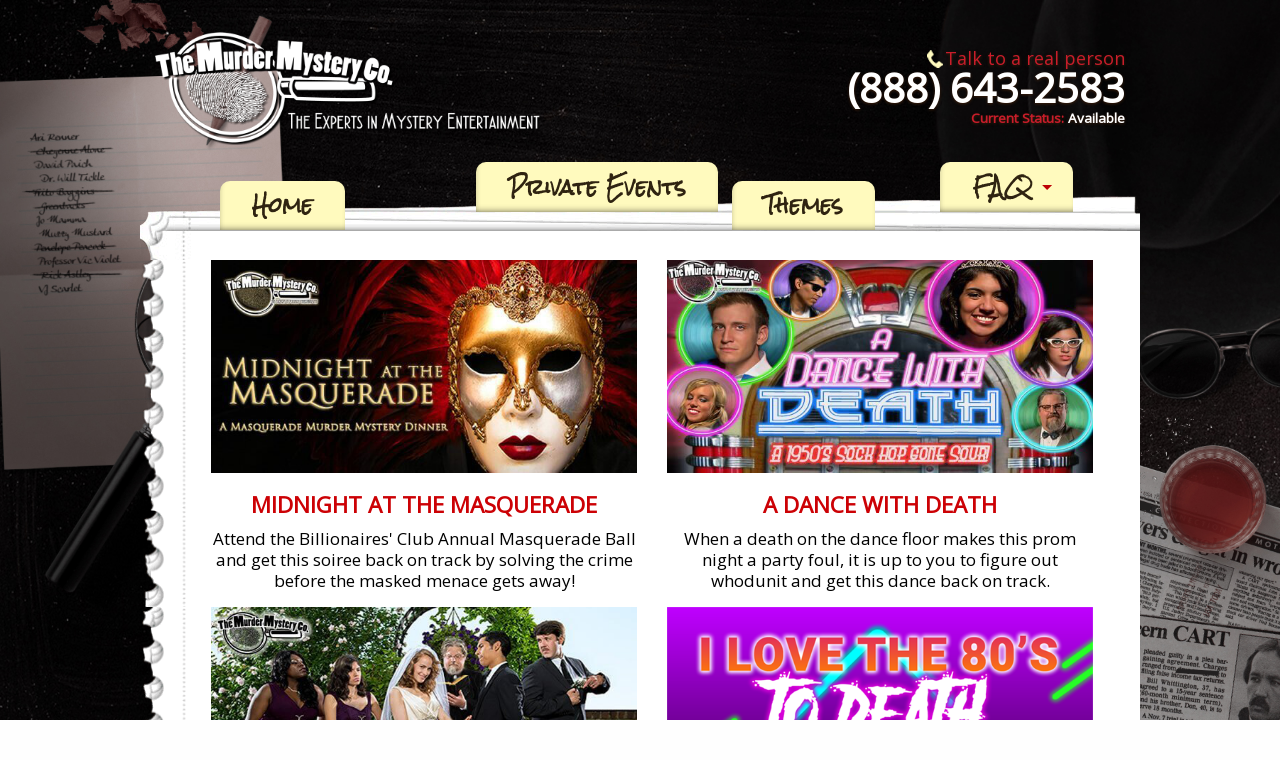

--- FILE ---
content_type: text/html; charset=UTF-8
request_url: https://murdermysterydinnerdallas.com/themes/index.php
body_size: 26530
content:
<!DOCTYPE html>
<html class="no-js" lang="en" dir="ltr">
  <head>
    <script>
window.dataLayer = window.dataLayer || [];
</script>
<!-- Google Tag Manager -->
<script>(function(w,d,s,l,i){w[l]=w[l]||[];w[l].push({'gtm.start':
new Date().getTime(),event:'gtm.js'});var f=d.getElementsByTagName(s)[0],
j=d.createElement(s),dl=l!='dataLayer'?'&l='+l:'';j.async=true;j.src=
'https://www.googletagmanager.com/gtm.js?id='+i+dl;f.parentNode.insertBefore(j,f);
})(window,document,'script','dataLayer','GTM-MQQDWZD');</script>
<!-- End Google Tag Manager -->
<link rel="stylesheet" href="https://fonts.googleapis.com/css2?family=Open+Sans">
<link rel="stylesheet" href="https://fonts.googleapis.com/css2?family=Rock+Salt">
<link rel="stylesheet" href="https://fonts.googleapis.com/css2?family=Merriweather">    <meta charset="utf-8" />
    <meta http-equiv="x-ua-compatible" content="ie=edge" />
    <meta name="viewport" content="width=device-width, initial-scale=1.0" />
    <title>
      Murder Mystery Show Themes | The Murder Mystery Company in Dallas
    </title>
    <meta
      name="description"
      content="Details and descriptions of each of our murder mystery dinner show themes for both public shows and privately hosted events."
    />

    <meta property="og:title" content="The Murder Mystery Co: Dallas | Themes" />
    <meta
      property="og:description"
      content="Details and descriptions of each of our murder mystery dinner show themes for both public shows and privately hosted events."
    />
    <meta property="og:url" content="https://murdermysterydinnerdallas.com/themes/" />
    <meta property="og:image" content="https://murdermysterydinnerdallas.com/img/og/Themes-collage.png" />
    <meta property="og:type" content="website" />

    <meta name="twitter:site" content="@MurderMysteryCo" />
    <meta name="twitter:card" content="summary_large_image" />
    <meta name="twitter:title" content="The Murder Mystery Co: Dallas | Themes" />
    <meta
      name="twitter:description"
      content="Details and descriptions of each of our murder mystery dinner show themes for both public shows and privately hosted events."
    />
    <meta name="twitter:url" content="https://murdermysterydinnerdallas.com/themes/" />
    <meta
      name="twitter:image"
      content="https://murdermysterydinnerdallas.com/img/og/Themes-collage.png"
    />

    <link rel="canonical" href="https://www.grimprov.com/themes/" />
    <link rel="stylesheet" href="../css/foundation.min.css" />
    <link rel="stylesheet" href="../css/app.css" />
    <style>
      h1, h2, h3, h4, h5, h6 {
        color:#cc0105;
        text-transform: uppercase;
        font-size: 1.4rem;
        font-weight: bold;
        margin-top: 1rem;
      }
      h1, h2, h3, h4, h5, h6, p {
        text-align: center;
      }
      p {
        color:#000;
        font-size: 17px;
        line-height: 21px;
      }
    </style>
  </head>
  <body>
    <!-- Google Tag Manager (noscript) -->
<noscript><iframe src="https://www.googletagmanager.com/ns.html?id=GTM-MQQDWZD"
height="0" width="0" style="display:none;visibility:hidden"></iframe></noscript>
<!-- End Google Tag Manager (noscript) -->    <div class="off-canvas-wrapper">
      <div class="off-canvas-wrapper-inner" data-off-canvas-wrapper>
        <div class="off-canvas position-left" id="offCanvas" data-off-canvas>
          <img
            src="../img/logo-small.png"
            height="37"
            width="81"
            alt="The Murder Mystery Company in Dallas"
          />
          <ul class="menu vertical" data-accordion-menu>
            <li>
              <a href="https://murdermysterydinnerdallas.com" title="The Murder Mystery Company in Dallas"
                >Home</a
              >
            </li>
            <li>
              <a
                href="../private-events/"
                title="Privately Hosted Murder Mystery Parties in Dallas"
                >Private Events</a
              >
            </li>
            <li class="selected">
              <a href="../index.php" title="Murder Mystery Show Themes"
                >Themes</a
              >
            </li>
            <li>
              <a href="#" title="Frequently Asked Questions">FAQ</a>
              <ul class="menu vertical">
                <li>
                  <a
                    href="../faq/private.php"
                    title="Frequently Asked Questions about Privately Hosted Murder Mystery Dinners"
                    >Private Events</a
                  >
                </li>
                <li>
                  <a
                    href="../faq/public.php"
                    title="Frequently Asked Questions about Public Murder Mystery Dinners"
                    >Public Shows</a
                  >
                </li>
              </ul>
            </li>
          </ul>
        </div>
        <div
          class="off-canvas position-right mobilePrivate"
          id="offCanvasRight"
          data-off-canvas
          data-position="right"
        >
          <div id="availabilityMobile" class="availability clearfix">
            <a
              class="talkAnchor"
              href="tel:(888) 643-2583"
              title="Talk to a real person"
            >
              <span id="talkToMobile" class="topCTA talkTo"
                ><img
                  src="../img/telred.webp"
                  alt="Talk to a real person"
                />Talk to a real person</span
              >
              <span id="phoneNumberMobile" class="topCTA theNumber ppcswap"
                >(888) 643-2583</span
              >
              <span id="currentStatusMobile" class="topCTA status"
                >Current Status:
                <span style="color: #fff">Available</span></span
              >
              <a
                class="chatOnline"
                href="javascript:$zopim.livechat.window.show();"
                title="Click to start chat"
                ><img
                  src="../img/chatOnline-mobile.png"
                  alt="Chat is online"
              /></a>
              <button class="getQuote" data-open="superform" style="width:210px; height:54px"></button>
            </a>
          </div>
        </div>
        <div class="off-canvas-content" data-off-canvas-content>
          <div class="title-bar hide-for-large">
            <div class="title-bar-left">
              <button
                class="menu-icon"
                type="button"
                data-toggle="offCanvas"
              ></button>
            </div>
            <div class="title-bar-right">
              <a
                class="form-icon float-right"
                type="button"
                data-toggle="offCanvasRight"
                title="Host a private murder mystery party"
                ><img
                  src="../img/mobile-message.png"
                  width="28"
                  height="28"
                  alt="Get in touch"
              /></a>
            </div>
          </div>

          <a
            href="https://murdermysterydinnerdallas.com"
            title="The Murder Mystery Company in Dallas"
            class="mobile-logo hide-for-large"
            ><img
              src="../img/logo-small.png"
              height="37"
              width="81"
              alt="The Murder Mystery Company in Dallas"
          /></a>
          <div class="row show-for-large body-top">
            <div class="medium-5 column">
              <a href="https://murdermysterydinnerdallas.com" title="The Murder Mystery Company"
                ><img
                  src="../img/the-murder-mystery-company.png"
                  alt="The Murder Mystery Company"
              /></a>
            </div>
            <div class="medium-7 column clearfix">
              <div id="availability" class="availability clearfix">
                <a
                  class="chatOnline"
                  href="javascript:$zopim.livechat.window.show();"
                  title="Click to start chat"
                  ><img
                    src="../img/chatOnline.png"
                    alt="Chat is online"
                /></a>
                <a
                  class="talkAnchor"
                  href="tel:(888) 643-2583"
                  title="Talk to a real person"
                >
                  <span id="talkTo" class="topCTA talkTo"
                    ><img
                      src="../img/telred.webp"
                      alt="Talk to a real person"
                    />Talk to a real person</span
                  >
                  <span id="phoneNumber" class="topCTA theNumber ppcswap"
                    >(888) 643-2583</span
                  >
                  <span id="currentStatus" class="topCTA status"
                    >Current Status:
                    <span style="color: #fff">Available</span></span
                  >
                </a>
              </div>
            </div>
          </div>

          <div class="holder">
            <div class="row show-for-large tab-container">
              <ul class="dropdown menu desktop-menu" data-dropdown-menu>
                <li>
                  <a
                    href="https://murdermysterydinnerdallas.com"
                    title="The Murder Mystery Company in Dallas"
                    >Home</a
                  >
                </li>
                <li>
                  <a
                    href="../private-events/"
                    title="Privately Hosted Murder Mystery Parties in Dallas"
                    >Private Events</a
                  >
                </li>
                <li>
                  <a
                    href="../index.php"
                    title="Murder Mystery Show Themes"
                    >Themes</a
                  >
                </li>
                <li>
                  <a href="#" title="Frequently Asked Questions">FAQ</a>
                  <ul class="menu vertical">
                    <li>
                      <a
                        href="../faq/private.php"
                        title="Frequently Asked Questions about Privately Hosted Murder Mystery Dinners"
                        >Private Events</a
                      >
                    </li>
                    <li>
                      <a
                        href="../faq/public.php"
                        title="Frequently Asked Questions about Public Murder Mystery Dinners"
                        >Public Shows</a
                      >
                    </li>

                  </ul>
                </li>
              </ul>
            </div>
            <div class="row otherpage paper">
              <div class="left">
                <div class="small-12 medium-6 columns theme_description">
                  <a
                    href="midnight-at-the-masquerade.php"
                    title="Midnight at the Masquerade"
                    rel="nofollow"
                  >
                    <picture>
                      <source
                        srcset="
                          ../img/themes/midnight-at-the-masquerade-300.webp
                        "
                        alt="Murder at the Masquerade"
                      />
                      <img
                        src="../img/themes/midnight-at-the-masquerade-300.jpg"
                        alt="Murder at the Masquerade"
                      />
                    </picture>
                    <h3>Midnight at the Masquerade</h3>
                    <p>
                      Attend the Billionaires' Club Annual Masquerade Ball and
                      get this soiree back on track by solving the crime before
                      the masked menace gets away!
                    </p>
                  </a>
                </div>
                <div class="small-12 medium-6 columns theme_description">
                  <a
                    href="a-dance-with-death.php"
                    title="A Dance with Death"
                    rel="nofollow"
                  >
                    <picture>
                      <source
                        srcset="
                          ../img/themes/a-dance-with-death-300.webp
                        "
                        alt="A Dance with Death"
                      />
                      <img
                        src="../img/themes/a-dance-with-death-300.jpg"
                        alt="A Dance with Death"
                      />
                    </picture>
                    <h3>A Dance with Death</h3>
                    <p>
                      When a death on the dance floor makes this prom night a
                      party foul, it is up to you to figure out whodunit and get
                      this dance back on track.
                    </p>
                  </a>
                </div>
              </div>
            </div>
            <div class="row otherpage paper">
              <div class="left">
                <div class="small-12 medium-6 columns theme_description">
                  <a
                    href="til-death-do-us-part.php"
                    title="Til Death Do Us Part"
                    rel="nofollow"
                  >
                    <picture>
                      <source
                        srcset="
                          ../img/themes/til-death-do-us-part-300.webp
                        "
                        alt="Til Death Do Us Part"
                      />
                      <img
                        src="../img/themes/til-death-do-us-part-300.jpg"
                        alt="Til Death Do Us Part"
                      />
                    </picture>
                    <h3>Til Death Do Us Part</h3>
                    <p>
                      With a raging bride-zilla and an unenthused groom on the
                      scene, it may be happily <em>never</em> after in this
                      nuptial nightmare.
                    </p>
                  </a>
                </div>
                <div class="small-12 medium-6 columns theme_description">
                  <a
                    href="i-love-the-80s-to-death.php"
                    title="I Love the 80's to Death"
                    rel="nofollow"
                  >
                    <picture>
                      <source
                        srcset="
                          ../img/themes/i-love-the-80s-to-death-poster-300.webp
                        "
                        alt="I Love the 80's to Death"
                      />
                      <img
                        src="../img/themes/i-love-the-80s-to-death-poster-300.png"
                        alt="I Love the 80's to Death"
                      />
                    </picture>
                    <h3>I Love the 80's to Death</h3>
                    <p>
                      Help the crowd and the detective figure out who ruined
                      this totally tubular evening, so everyone can like, take a
                      chill pill.<br /><br />
                    </p>
                  </a>
                </div>
              </div>
            </div>
            <div class="row otherpage paper">
              <div class="left">
                <div class="small-12 medium-6 columns theme_description">
                  <a
                    href="most-wonderful-crime-of-the-year.php"
                    title="The Most Wonderful Crime of the Year"
                    rel="nofollow"
                  >
                    <picture>
                      <source
                        srcset="
                          ../img/themes/the-most-wonderful-crime-of-the-year-300.webp
                        "
                        alt="The Most Wonderful Crime of the Year"
                      />
                      <img
                        src="../img/themes/the-most-wonderful-crime-of-the-year-300.jpg"
                        alt="The Most Wonderful Crime of the Year"
                      />
                    </picture>
                    <h3>The Most Wonderful Crime of the Year</h3>
                    <p>
                      Silver bells are ringing at this seasonal standup
                      performance, but the jolly jokester gets upstaged by an
                      event far worse than bad holiday comedy.
                    </p>
                  </a>
                </div>
                <div class="small-12 medium-6 columns theme_description">
                  <a
                    href="death-of-a-gangster.php"
                    title="Death of a Gangster"
                    rel="nofollow"
                  >
                    <picture>
                      <source
                        srcset="
                          ../img/themes/death-of-a-gangster-300.webp
                        "
                        alt="Death of a Gangster"
                      />
                      <img
                        src="../img/themes/death-of-a-gangster-300.jpg"
                        alt="Death of a Gangster"
                      />
                    </picture>
                    <h3>Death of a Gangster</h3>
                    <p>
                      Join the Dunn family for the mafia wedding of the century!
                      Don your best 1920's wedding attire for the Don and his
                      goons. This show will have you in stitches... especially
                      if you're a snitch!
                    </p>
                  </a>
                </div>
              </div>
            </div>
            <div class="row otherpage paper">
              <div class="left">
                <div class="small-12 medium-6 columns theme_description">
                  <a
                    href="best-laid-plans.php"
                    title="Best Laid Plans"
                    rel="nofollow"
                  >
                    <picture>
                      <source
                        srcset="../img/themes/best-laid-plans-300.webp"
                        alt="Best Laid Plans"
                      />
                      <img
                        src="../img/themes/best-laid-plans-300.jpg"
                        alt="Best Laid Plans"
                      />
                    </picture>
                    <h3>Best Laid Plans</h3>
                    <p>
                      Come to the quintessential whodunnit thriller at the
                      estate of Sir Warren Peace and get thrown into a night of
                      mystery, intrigue, and murder you will never forget.
                    </p>
                  </a>
                </div>
                <div class="small-12 medium-6 columns theme_description">
                  <a
                    href="now-you-see-it-now-you-dont.php"
                    title="Now You See It; Now You Don't"
                    rel="nofollow"
                  >
                    <picture>
                      <source
                        srcset="
                          ../img/themes/now-you-see-it-now-you-dont-300.webp
                        "
                        alt="Now You See It; Now You Don't"
                      />
                      <img
                        src="../img/themes/now-you-see-it-now-you-dont-300.jpg"
                        alt="Now You See It; Now You Don't"
                      />
                    </picture>
                    <h3>Now You See It; Now You Don't</h3>
                    <p>
                      It's up to you, your guests, and the detective to find a
                      thief and restore the missing diamond to its rightful
                      place, getting unveiling back on track!
                    </p>
                  </a>
                </div>
              </div>
            </div>

            <footer>
              <div class="row">
                <div class="small-12 medium-7 column">
                  <a
                    href="https://murdermysterydinnerdallas.com"
                    title="The Murder Mystery Company in Dallas"
                    >The Murder Mystery Company in Dallas</a
                  >
                </div>
                <div class="small-12 medium-5 column">
                  <a
                    href="../site-map.php"
                    title="Site Map"
                    class="button secondary small"
                    >Site Map</a
                  >
                  <a
                    href="tel:8886432583"
                    title="888-643-2583"
                    class="button small alert"
                    >CALL: <span>(888) 643-2583</span></a
                  >
                </div>
              </div>
            </footer>
          </div>
        </div>
      </div>
    </div>

    <div id="superform" class="reveal popUp" data-reveal>
      <form
        action="//www.grimprov.com/php/grimprovForm.php"
        method="post"
        data-abide
        id="themes-modal"
      >
        <div class="row popTop">
          <div class="small-12 column">
            <span class="formLogoHolder"
              ><img
                src="../img/mmc-logo-black-183p.png"
                width="402"
                height="183"
                alt="The Murder Mystery Co."
                class="hide-for-medium"
            /></span>
            <h3>Host a Murder Mystery Party!</h3>
            <p class="hide-for-small-down">
              Leave us a few clues about your upcoming event. Our mystery party
              planning experts will be right back in touch!
            </p>
          </div>
        </div>
        <div class="row requiredFields">
          <div class="small-6 medium-4 column">
            <label for="First_Name"
              >First Name: <span class="required">*</span>
              <input
                class="input-group-field"
                type="text"
                required
                name="First_Name"
                placeholder="Hercules"
              />
            </label>
          </div>
          <div class="small-6 medium-4 column end">
            <label for="Last_Name"
              >Last Name: <span class="required">*</span>
              <input
                class="input-group-field"
                type="text"
                name="Last_Name"
                placeholder="Poirot"
              />
            </label>
          </div>
        </div>
        <div
          class="row optionalFields"
          id="optionalFieldsPop"
          data-toggler
          data-animate="hinge-in-from-top hinge-out-from-top"
        >
          <div class="small-12 medium-5 column">
            <label for="Email"
              >Email: <span class="required">*</span>
              <input
                class="input-group-field"
                type="email"
                required
                name="Email"
                placeholder="detective@agathachristiefans.com"
              />
            </label>
          </div>
          <div class="small-7 medium-4 column">
            <label for="Phone"
              >Phone Number: <span class="required">*</span>
              <input
                class="input-group-field"
                type="tel"
                name="Phone"
                placeholder="(888) 643-2583"
              />
            </label>
          </div>
          <div class="small-5 medium-3 column">
            <label for="zip"
              >Zip Code: <span class="required">*</span>
              <input
                class="input-group-field"
                type="text"
                required
                name="zip"
                placeholder="12345"
              />
            </label>
          </div>
          <div class="small-12 column">
            <label for="Details"
              >Additional Clues: <span class="required">*</span>
              <textarea
                type="text"
                name="Details"
                rows="5"
                placeholder="How many guests? When is the event?"
              ></textarea>
            </label>
          </div>
        </div>
        <div class="row resetMod">
          <div class="small-12 column text-center">
            <button
              class="popSubmit"
              type="submit"
              value="Get Package Pricing &amp; Details"
            >
              Get Package Pricing<span class="hide-for-small-only">
                &amp; Details</span
              ><span class="ta"></span>
            </button>
          </div>
        </div>
        <div class="row" style="display: none">
          <input type="text" name="url" class="yourWebsite" />
          <input
            type="hidden"
            name="Referral"
            value="none"
          />
          <input
            type="hidden"
            name="whichPage"
            value="murdermysterydinnerdallas.com/themes/index.php popup"
          />
          <input
            type="hidden"
            name="entryPage"
            value="murdermysterydinnerdallas.com/themes/index.php"
          />
        </div>
      </form>
      <button
        class="close-button"
        data-close
        aria-label="Close modal"
        type="button"
      >
        <span aria-hidden="true">&times;</span>
      </button>
    </div>

    <script src="../js/vendor/jquery.min.js"></script>
    <script src="../js/vendor/what-input.min.js"></script>
    <script src="../js/vendor/foundation.min.js"></script>
    <script src="../js/app.js"></script>
    <script src="../js/availability.js"></script>
    <script src="../js/chatGeneral.js"></script>
  </body>
</html>


--- FILE ---
content_type: text/css
request_url: https://murdermysterydinnerdallas.com/css/app.css
body_size: 129279
content:
@import url('https://fonts.googleapis.com/css?family=Podkova:400,700|Montserrat:400,700|Special+Elite|Permanent+Marker|Mouse+Memoirs|Raleway:300,400,500,600,700,800|Roboto+Condensed:400,400i,700|Passion+One:400,700|Roboto:100,300,400,700,900');
@font-face {
	font-family: 'Open Sans', 'Trebuchet MS', 'Lucida Sans Unicode', 'Lucida Grande', 'Lucida Sans', Arial, sans-serif;
	src:url('../fonts/vegetarian.eot');
	src:url('../fonts/vegetarian.eot?#iefix53ylxw') format('embedded-opentype'),
	url('../fonts/vegetarian.woff') format('woff'),
	url('../fonts/vegetarian.ttf') format('truetype'),
	url('../fonts/vegetarian.svg#vegetarian') format('svg');
	font-weight: normal;font-style: normal;
}

@font-face {
    font-family: 'Open Sans', 'Trebuchet MS', 'Lucida Sans Unicode', 'Lucida Grande', 'Lucida Sans', Arial, sans-serif;
    src: url('../fonts/grobold-webfont.woff2') format('woff2'),
         url('../fonts/grobold-webfont.woff') format('woff');
    font-weight: normal;
    font-style: normal;
}

[class^="veg-"], [class*=" veg-"] { font-family: 'Open Sans', 'Trebuchet MS', 'Lucida Sans Unicode', 'Lucida Grande', 'Lucida Sans', Arial, sans-serif;speak: none;font-style: normal;font-weight: normal;font-variant: normal;text-transform: none;line-height: 1; -webkit-font-smoothing: antialiased;-moz-osx-font-smoothing: grayscale; }
.veg-indian-vegetarian:before {content: "\22a1";color:green;}
.veg-vegetarian:before {content: "\24cb";color:green;}
.vegetarianicon {font-family: 'Open Sans', 'Trebuchet MS', 'Lucida Sans Unicode', 'Lucida Grande', 'Lucida Sans', Arial, sans-serif;color:green;}
.location-images-ul { list-style : none; -moz-column-count: 3; -webkit-column-count: 3; column-count: 3; margin-top: 1rem; }
.location-images img { height: auto; width: 100%; }
.peekaboo, .yourWebsite { display: none; }
.veg { color:green!important; }
.reveal-overlay { z-index: 10 !important; }
.ta { border-top: 5px solid transparent; border-bottom: 5px solid transparent; border-left: 10px solid #fff; display: inline-block; margin-left: 8px; }

	/* global */
	h1, h2, h3, h4, h5, h6 { font-family: 'Open Sans', 'Trebuchet MS', 'Lucida Sans Unicode', 'Lucida Grande', 'Lucida Sans', Arial, sans-serif; }
	.title-bar { background: #1A1A1A; width: 100%; border-bottom: solid 1px #0B0B0B; z-index: 1; top: 0; }
	.off-canvas.position-left { background: #222; }
	.off-canvas-wrapper { background: #1a1a1a; }
	.title-bar { position: fixed;} 
	.title-bar-right .button { margin-bottom: 0; font-family: 'Open Sans', 'Trebuchet MS', 'Lucida Sans Unicode', 'Lucida Grande', 'Lucida Sans', Arial, sans-serif; }
	.mobile-logo { background: #333; width: 100% !important; text-align: center; padding: .5rem 0; color: #ffff00; font-family: 'Open Sans', 'Trebuchet MS', 'Lucida Sans Unicode', 'Lucida Grande', 'Lucida Sans', Arial, sans-serif; position: absolute; top: 44px; border-bottom: 1px solid #222; border-top: solid 1px #3C3C3C; }
	.mobile-top { margin-top: 83px; }
	.promo { background: #1db4bd; font-family: 'Open Sans', 'Trebuchet MS', 'Lucida Sans Unicode', 'Lucida Grande', 'Lucida Sans', Arial, sans-serif; color: #fff; }
	.homepage .small-12 { padding: 1rem; }
	.off-canvas.position-left img { width: 81px; height: 37px; display: block; position: relative; margin: 1rem auto; }
	.off-canvas.position-left ul li { border-top: solid 1px #333; border-bottom: solid 1px #111; }
	.off-canvas.position-left ul li.selected { border-top: solid 1px #444; border-bottom: solid 1px #444; }
	.off-canvas.position-left ul li.selected a { color: #666; }
	.off-canvas.position-left ul li a { color: #fff; font-family: 'Open Sans', 'Trebuchet MS', 'Lucida Sans Unicode', 'Lucida Grande', 'Lucida Sans', Arial, sans-serif; text-transform: uppercase; }
	.off-canvas.position-left ul li ul { margin-left: 0; }
	.off-canvas.position-left ul li ul li { padding-left: 1.5rem; }
	.off-canvas.position-left ul li ul li:last-of-type { border-bottom: none !important; }
	.otherpage .form-container { background: url('../img/Themes_Individual/Themes_Individaul_stickynote.webp'); background-repeat: no-repeat; padding: 1rem; margin-bottom: 1rem; }
	.otherpage .form-container h4 { font-family: 'Open Sans', 'Trebuchet MS', 'Lucida Sans Unicode', 'Lucida Grande', 'Lucida Sans', Arial, sans-serif; text-align: center; color: #111; font-size: 3rem; }
	.otherpage .form-container p { font-size: .9rem; padding: 0 1rem; text-align: justify; color: #111; }
	.otherpage .form-container label { color: #111; font-family: 'Open Sans', 'Trebuchet MS', 'Lucida Sans Unicode', 'Lucida Grande', 'Lucida Sans', Arial, sans-serif; }
	.breadcrumbs { background: #eee; padding: .25rem .5rem; }
	.breadcrumbs li { color: #333; font-family: 'Open Sans', 'Trebuchet MS', 'Lucida Sans Unicode', 'Lucida Grande', 'Lucida Sans', Arial, sans-serif; }	
	.accordion-title, .accordion-title:focus { background: #999; color: #fff; border: none; text-align: center; font-family: 'Open Sans', 'Trebuchet MS', 'Lucida Sans Unicode', 'Lucida Grande', 'Lucida Sans', Arial, sans-serif; font-size: 1rem; padding: .5rem 0; }
	.accordion-item:first-child > :first-child { background: #1db4bd !important; }
	.accordion-title:hover { color: #fff; background: #909090; }
	.accordion-content { background: #f0f0f0; border-color: #ccc; }
	.hamsterholder { background: #fff; border: solid 1px #ccc; }
	.hamsterholder .button { margin-bottom: 0; }
	.ticket-type, .other-locations { font-family: 'Open Sans', 'Trebuchet MS', 'Lucida Sans Unicode', 'Lucida Grande', 'Lucida Sans', Arial, sans-serif; color: #fff; display: block; padding: .25rem .5rem; border-top-right-radius: 3px; border-top-left-radius: 3px; }
	.ticket-type.ga { background: #C928FF; }
	.ticket-type.ea { background: #73B03C; }
	.ticket-type.gc { background: #C69500; }
	.ticket-details { border: solid 1px #ccc; background: #eee; padding: 1rem; font-size: .7rem; margin-bottom: 1rem; }
	.ticket-details:first-of-type p, .ticket-details:nth-of-type(2) p { margin-bottom: 0; }
	.ticket-details ul { margin-bottom: 0; }
	.other-locations { padding: 0; margin-bottom: 1rem; }
	.other-locations a { display: block; border-bottom: solid 1px #ddd; padding: .5rem 1rem;  }
	.other-locations a:last-of-type { border: none !important;}
	.other-locations span { display: block; background: #999; border-top-right-radius: 3px; border-top-left-radius: 3px; text-align: center; padding: .25rem .5rem; }
	.other-locations div { border: solid 1px #ccc; background: #eee; font-size: .7rem; }
	.callout { margin-bottom: 0; }
	.faq-holder { border: solid 1px #ccc; }
	.faq-holder p { margin-bottom: 0; }
	.faq-holder .question { background: #DFDFD0; padding: .5rem; }
	.faq-holder .answer { background: #EDEEE3; padding: 1rem; font-size: .9rem; }
	.faq-holder .answer:hover { background: #F5F7F0; }
	.row.small-up-1.large-up-3.text-center a { color: #111; padding: .5rem; display: block; font-family: 'Open Sans', 'Trebuchet MS', 'Lucida Sans Unicode', 'Lucida Grande', 'Lucida Sans', Arial, sans-serif; }
	.row.small-up-1.large-up-3.text-center a.selected { background: #DFDFD0; }
	.site-map ul { list-style: none; }
	.site-map ul li { padding: .25rem 0; }
	.hamsterholder .flex-video { margin-bottom: 0; margin-top: 1rem; }
	.fouroh .row.paper { background-size: 100% !important; padding: 10rem 0; }

	
	/* small (mobile) */
@media screen and (max-width: 730px) { 
	#gallery-container {
		margin:0 20%;
		width:60%;
	}
	h2  { font-size: 1.5rem; }
	.homepage .private a span { width: 154px; height: 154px; margin-left: auto; margin-right: auto; display: block; position: relative; background: url(../img/private-events-mobile.png) center center no-repeat; background-size: contain; }
	.homepage .public a span { width: 154px; height: 154px; margin-left: auto; margin-right: auto; display: block; position: relative; background: url(../img/public-shows-mobile.png) center center no-repeat; background-size: contain; }
	.homepage .private { background: #ffae00; color: #fff; }
	/* .homepage .public { 
		background: #1DB4BD; 
		color: #fff; 
	} */
	.homepage .small-12 { padding: .2rem 1rem; }
	.homepage .public h2 { color:#fff!important; }
	.homepage .private .button, .homepage .public .button { background: #222; }
	.homepage .private a, .homepage .public a { color: #fff; text-decoration: underline; }
	.homepage .large-6 a h2 { color: #fff; font-size: 2rem; text-decoration: underline; }
	footer { background: #1a1a1a; text-align: center; font-family: 'Open Sans', 'Trebuchet MS', 'Lucida Sans Unicode', 'Lucida Grande', 'Lucida Sans', Arial, sans-serif; padding: 1rem; font-size: .8rem; color: #fff; }
	footer .button { margin: .5rem 0 0; }
	.banner { padding: 0 !important; }
	.top-bar { background: #D90000; color: #fff; font-family: 'Open Sans', 'Trebuchet MS', 'Lucida Sans Unicode', 'Lucida Grande', 'Lucida Sans', Arial, sans-serif; width: 100%; z-index: 5; font-size: .9rem; }
	.top-bar .button { background: #ffff00; margin-right: 0; color: #222; margin-bottom: 0; }
	.top-bar .input-group { margin-bottom: .5rem; }
	.top-bar .column { padding: .5rem .5rem 0rem; }
	.top-bar .input-group-field { max-width: none; }
	.off-canvas-content { padding-top: 99px; }
	.top-bar .close-button { color: #fff; font-size: 2.5rem; top: -1rem; right: -.25rem; }
	.float-r { width: 100%; }
	.reveal#host-a-mystery img { width: 193px; margin-left: auto; margin-right:auto; display: block; }
	.reveal#host-a-mystery p { font-size: .8rem; }
	.reveal#host-a-mystery .input-group-label { font-family: 'Open Sans', 'Trebuchet MS', 'Lucida Sans Unicode', 'Lucida Grande', 'Lucida Sans', Arial, sans-serif; font-size: .8rem; }
	.reveal#host-a-mystery h3 { font-family: 'Open Sans', 'Trebuchet MS', 'Lucida Sans Unicode', 'Lucida Grande', 'Lucida Sans', Arial, sans-serif; color: #1db4bd; text-align: center; font-size: 2rem; }
	.otherpage { padding-top: 1rem; }
	.otherpage h2 { padding-top: .5rem; }
	.hamsterholder h1 { font-size: 1.5rem; text-align: center; }
	.hamsterslapper { line-height: 1.125; }
	.input-group { margin-bottom: .5rem; }
	.hamsterholder { padding: .75rem; }
	.hamsterslapper .input-radio { vertical-align: middle; display: table-cell; border: 1px solid #aaa; background: #ccc; padding: 0 .75rem;  text-align: center; width: 15%; }
	.hamsterslapper .input-group-label { font-size: .8rem; padding: .25rem; font-weight: normal; width: 85%; }
	.show_date { color: #888; font-size: .7rem; }
	.sold_out { display: block; background: #20AA15; color: #fff; padding: .25rem 0; margin-top: .25rem; }
	.only_ea { display: block; background: #777; color: #fff; padding: .25rem 0; margin-top: .25rem; border-bottom: 3px solid #73B03C; border-radius: 0 !important; }
	.accordion-content { padding: .5rem; }
	.accordion-holder { padding: 0 !important; }
	.accordion-title { border-radius: 0 !important; }
	.accordion h1, .accordion h4 { font-size: 1.5rem; margin-bottom: .5rem !important; text-align: center; }
	.venue-name { font-family: 'Open Sans', 'Trebuchet MS', 'Lucida Sans Unicode', 'Lucida Grande', 'Lucida Sans', Arial, sans-serif; font-size: 1.2rem !important; text-align: left !important; }
	.venue-address { font-size: .9rem; margin-bottom: .5rem; }
	.venue-map { font-size: .8rem; font-family: 'Open Sans', 'Trebuchet MS', 'Lucida Sans Unicode', 'Lucida Grande', 'Lucida Sans', Arial, sans-serif; color: #fff; background: #1db4bd; padding: .25rem .5rem; border-radius: 3px; text-transform: uppercase; }	
	.orbit { margin-top: 1rem; }
	.venue-faq { font-size: .9rem; margin-bottom: 0; }
	.venue-faq .vq { margin-bottom: 0; font-weight: bold; }
	.accordion h3 span { color: #555; font-weight: bold; }
	.accordion p { font-size: .9rem; margin-bottom: .5rem; }
	.accordion img { margin-bottom: .5rem; }
	.accordion ul { padding: .5rem 0; }
	.accordion ul li { font-size: .8rem; }
	.dinner_course { background: #CEEEF7; font-family: 'Open Sans', 'Trebuchet MS', 'Lucida Sans Unicode', 'Lucida Grande', 'Lucida Sans', Arial, sans-serif; display: block; padding: .25rem; margin-top: 1rem; font-size: .9rem; }
	.has-tip.default { font-size: .8em; background: #3893DD; padding: .15rem .25rem; color: #fff; border-radius: 3px; }
	.row.small-up-1.large-up-3.text-center { background: #EDEEE3; margin: 0 0 1rem 0; padding: .5rem; margin-top: -1rem; }
	.thanks { padding: 5rem 0 !important; }
		
	/*hacks*/
	.orbit-container { min-height: 245px !important; }  /* Set to height of slides */
	.orbit-container .orbit-slides-container > * {
	  position: relative;
	  margin-left: 0;
	  float: left;
	  height: 100%;
	}
	
	/*050517 Redesign*/
	
	.public a.warning { background: #FFD24C; color: #fff; padding: .25rem .4rem; border-radius: 3px; vertical-align: 10%; display: inline-block; text-transform: uppercase; font-weight: 600; }
	.privateLander a.playVideo { background: url(../img/video-play.jpg) left top no-repeat; height: 120px; display: block; padding: 30px 0 0 230px; font-family: 'Open Sans', 'Trebuchet MS', 'Lucida Sans Unicode', 'Lucida Grande', 'Lucida Sans', Arial, sans-serif; color: #666; line-height: 1.2; margin-bottom: 1rem; }
	.privateLander a.playVideo:hover { background: url(../img/video-play.jpg) 0 -120px no-repeat; height: 120px; }
	.privateLander a.playVideo span.videoTop { font-size: 1.4em; font-weight: 300; display: block; }
	.privateLander a.playVideo span.videoBottom { font-size: .9em; font-weight: 500; display: block; color: #444; }

	.inpageReviews { padding: 3rem !important; }
	.inpageReviews .orbit { margin-top: 0; max-height: 150px }
	
	.privateLander h1, .privateLander h2 { font-family: 'Open Sans', 'Trebuchet MS', 'Lucida Sans Unicode', 'Lucida Grande', 'Lucida Sans', Arial, sans-serif; font-weight: normal; }
	.privateLander h1 { font-size: 2em; line-height: 1; text-align: center;}
	.privateLander h2 { font-size: 1.5em; }
	.public h2 { color: #1DB4BD; font-family: 'Open Sans', 'Trebuchet MS', 'Lucida Sans Unicode', 'Lucida Grande', 'Lucida Sans', Arial, sans-serif; font-weight: normal; margin: 1rem 0 .5rem; text-align: center; }
	.privateLander .indexStep h3 { color: #333; font-family: 'Open Sans', 'Trebuchet MS', 'Lucida Sans Unicode', 'Lucida Grande', 'Lucida Sans', Arial, sans-serif; font-size: 1.1em; font-weight: 600; margin: -2rem 0 1.5rem; line-height: 1.3; }
	.privateLander h3 { color: #333; font-family: 'Open Sans', 'Trebuchet MS', 'Lucida Sans Unicode', 'Lucida Grande', 'Lucida Sans', Arial, sans-serif; font-size: 1.1em; font-weight: 600; line-height: 1.3; }
	.privateLander .indexStep1 h3 { margin: 0; }
	.privateLander p { font-family: 'Open Sans', 'Trebuchet MS', 'Lucida Sans Unicode', 'Lucida Grande', 'Lucida Sans', Arial, sans-serif; font-size: .95em; font-weight: 500; line-height: 1.45; }
	.off-canvas.position-right.mobilePrivate { background: url(../img/mobile-contact-bg.jpg) left top repeat; padding: 1rem; }
	.off-canvas.position-right.mobilePrivate form { background: none !important; }
	
	.off-canvas.position-right.mobilePrivate .topCTA {
		display: block;
		line-height: .85;
		text-shadow: 0 1px 3px #000;
	}

	.off-canvas.position-right.mobilePrivate #talkToMobile { padding-left: 18px; font-family: 'Open Sans', 'Trebuchet MS', 'Lucida Sans Unicode', 'Lucida Grande', 'Lucida Sans', Arial, sans-serif; font-size: 1.125em; font-weight: 400; color: #fff; text-align: right;}
	.off-canvas.position-right.mobilePrivate #talkToMobile img { margin: 0 2px 3px; }
	.off-canvas.position-right.mobilePrivate #phoneNumberMobile { padding-bottom: .2rem; font-family: 'Open Sans', 'Trebuchet MS', 'Lucida Sans Unicode', 'Lucida Grande', 'Lucida Sans', Arial, sans-serif; font-size: 1.7em; font-weight: normal; color: #Fff; text-align: right; }
	.off-canvas.position-right.mobilePrivate .available #currentStatusMobile { border-bottom: 1px solid #333; padding-top: .3rem; font-family: 'Open Sans', 'Trebuchet MS', 'Lucida Sans Unicode', 'Lucida Grande', 'Lucida Sans', Arial, sans-serif; font-size: 13.5px; font-weight: 800; color: #fff; text-align: right; padding-bottom: 1rem; }
	.chatOnline { display: block; border-top: 1px solid #111; border-bottom: 1px solid #333; padding: 1rem 0; text-align: right; }
	.requestQuote-mobile { border-top: 1px solid #111; padding-top: 1rem; display: block; text-align: right; }
	.requestQuote-mobile a { margin-bottom: 0; }
	
	.off-canvas.position-right.mobilePrivate .unavailable #phoneNumberMobile { border-bottom: 1px solid #333; padding-bottom: 1rem; }
	.off-canvas.position-right.mobilePrivate .unavailable #currentStatusMobile { display: none; }
	
	.index_container .column { background: none !important; padding: 0 .9375rem !important; margin: 0 0 !important; }
	.index_container { background: #1DB4BD url(../img/three-characters-mobile.jpg) center top no-repeat  !important; background-size: cover !important; padding: 1rem; position: relative; }
	.index_container p { margin: .5rem 0 .85rem; color: #fff; font-size: .95em; font-weight: 400; line-height: 1.35; }
	.index_container .private_lander_hape { text-align: center !important; display: block; margin: 2rem 0 8rem; background: #FFC706; box-shadow: 0 .075rem .125rem #222; color: #111; font-family: 'Open Sans', 'Trebuchet MS', 'Lucida Sans Unicode', 'Lucida Grande', 'Lucida Sans', Arial, sans-serif; font-size: 1.5em; font-weight: normal; text-transform: none; border: solid 1px #000; }
	.index_container .private_lander_hape:hover { background: none; color: #FFC706; border: solid 1px #FFC706; }
	.index_container form { margin: 0 1rem; position: relative; }
	.button.expanded { background-color: #FFD24C; font-family: 'Open Sans', 'Trebuchet MS', 'Lucida Sans Unicode', 'Lucida Grande', 'Lucida Sans', Arial, sans-serif; margin-top: 10px; text-transform: uppercase; }
	
	.small-12 hr { max-width: 15rem; border-bottom: 4px solid #FFD24C; margin: .6rem auto; }
	.indexform { background: #fff; padding: 1rem .5rem; border-bottom-right-radius: 4px; border-bottom-left-radius: 4px; }
	.indexIntro h2 { margin-top: 300px; font-family: 'Open Sans', 'Trebuchet MS', 'Lucida Sans Unicode', 'Lucida Grande', 'Lucida Sans', Arial, sans-serif; color: #fff !important; text-shadow: 0 1px 2px #111; font-size: 30px; line-height: 1; text-transform: uppercase; font-weight:300; text-align:center; }
	.introLead { font-weight: 900; }
	.bdayform h3 { background: #726D87; font-family: 'Open Sans', 'Trebuchet MS', 'Lucida Sans Unicode', 'Lucida Grande', 'Lucida Sans', Arial, sans-serif; font-weight: 700; font-size: 16px !important; color: #fff; display: block; text-align: center; margin: 0 -.9375rem !important; padding: .65rem 0; border-top-right-radius: 4px; border-top-left-radius: 4px; }
	.bdayform { padding: 1rem 1.5rem;}
	.introLead { font-size: 18px; }
	.indexIntro p { font-size: .85em; font-weight: 500; text-align: center; text-shadow: 0 1px 2px #674D00; font-family: 'Open Sans', 'Trebuchet MS', 'Lucida Sans Unicode', 'Lucida Grande', 'Lucida Sans', Arial, sans-serif;  }
	.mysteryParties_container h3 { background: #726D87; font-family: 'Open Sans', 'Trebuchet MS', 'Lucida Sans Unicode', 'Lucida Grande', 'Lucida Sans', Arial, sans-serif; font-weight: 700; font-size: 16px !important; color: #fff; display: block; text-align: center; margin: 0 -.9375rem !important; padding: .65rem 0; border-top-right-radius: 4px; border-top-left-radius: 4px; }
	.mysteryParties_container form .requiredFields label, .mysteryParties_container form .optionalFields label { font-family: 'Open Sans', 'Trebuchet MS', 'Lucida Sans Unicode', 'Lucida Grande', 'Lucida Sans', Arial, sans-serif; font-size: 13px; font-weight: 600; color: #999; }
	.mysteryParties_form { display:block; border-radius: 4px; }
	.switch-span { color: #109CD7; }
	
	.formHolder p { color: #fff; font-family: 'Open Sans', 'Trebuchet MS', 'Lucida Sans Unicode', 'Lucida Grande', 'Lucida Sans', Arial, sans-serif; font-size: .9em; font-weight: 500; text-align: left; text-shadow: 0 1px 2px #000; }
	.formHolder h3 { background: #726D87; font-family: 'Open Sans', 'Trebuchet MS', 'Lucida Sans Unicode', 'Lucida Grande', 'Lucida Sans', Arial, sans-serif; font-weight: 700; font-size: 16px !important; color: #fff; display: block; text-align: center; margin: 0 -.9375rem !important; padding: .65rem 0; border-top-right-radius: 4px; border-top-left-radius: 4px; }
	.formHolder form .requiredFields label, .formHolder form .optionalFields label { font-family: 'Open Sans', 'Trebuchet MS', 'Lucida Sans Unicode', 'Lucida Grande', 'Lucida Sans', Arial, sans-serif; font-size: 13px; font-weight: 600; color: #999; }
	
	.mysteryParties_container form input::-webkit-input-placeholder, .mysteryParties_container form textarea::-webkit-input-placeholder { color: #aaa; }
	.mysteryParties_container form input:focus::-webkit-input-placeholder, .mysteryParties_container form textarea:focus::-webkit-input-placeholder { color: #ddd; }
	.mysteryParties_container form input::-moz-placeholder, .mysteryParties_container form textarea::-moz-placeholder { color: #aaa; }
	.mysteryParties_container form input:focus::-moz-placeholder, .mysteryParties_container form textarea:focus::-moz-placeholder { color: #ddd; }
	.mysteryParties_container form input:-ms-input-placeholder, .mysteryParties_container form textarea::-ms-input-placeholder { color: #aaa; }
	.mysteryParties_container form input:focus:-ms-input-placeholder, .mysteryParties_container form textarea:focus::-ms-input-placeholder { color: #ddd; }
	.mysteryParties_container form input:-moz-placeholder, .mysteryParties_container form textarea::-moz-placeholder { color: #aaa; }
	.mysteryParties_container form input:focus:-moz-placeholder, .mysteryParties_container form textarea:focus::-moz-placeholder { color: #ddd; }
	.mysteryParties_container form select { color: #aaa; }
	.mysteryParties_container form select:focus { color: #333; }
	.mysteryParties_container form input, .mysteryParties_container form textarea, .mysteryParties_container form select { border-radius: 4px; height: auto; font-size: 1em; margin-top: .25rem; background: #f6f6f6; border: 2px solid #e4e4e4; outline: none; box-shadow: none; }
	.mysteryParties_container form input:focus, .mysteryParties_container form textarea:focus, .mysteryParties_container form select:focus { border-radius: 4px; height: auto; font-size: 1em; margin-top: .25rem; background: #fff; border: 2px solid #999; outline: none; box-shadow: none; }
	.mysteryParties_container form select { margin-bottom: 0; }
	.mysteryParties_container form .column { padding: 0 .2rem; }
	.mysteryParties_container form .button { margin: 1.5rem 0 0; background: #76BB4D; border: 1px solid #639F3E; font-family: 'Open Sans', 'Trebuchet MS', 'Lucida Sans Unicode', 'Lucida Grande', 'Lucida Sans', Arial, sans-serif; font-size: 14px; font-weight: 700; text-transform: none; transition: .3s; padding: 2.125em 1em; width: 100%; }
	.mysteryParties_container form .button:hover { background: #6CB044; border: 1px solid #639F3E; transition: .6s; }
	.mysteryParties_container { background: url('../img/private/PrivateEvents_stickynote.webp') top left no-repeat; padding: .5rem; }
	.mysteryParties_container p { text-shadow: 0 1px 2px #674D00; padding: .5rem; }
	
	.formHolder form input::-webkit-input-placeholder, .formHolder form textarea::-webkit-input-placeholder { color: #aaa; }
	.formHolder form input:focus::-webkit-input-placeholder, .formHolder form textarea:focus::-webkit-input-placeholder { color: #ddd; }
	.formHolder form input::-moz-placeholder, .formHolder form textarea::-moz-placeholder { color: #aaa; }
	.formHolder form input:focus::-moz-placeholder, .formHolder form textarea:focus::-moz-placeholder { color: #ddd; }
	.formHolder form input:-ms-input-placeholder, .formHolder form textarea::-ms-input-placeholder { color: #aaa; }
	.formHolder form input:focus:-ms-input-placeholder, .formHolder form textarea:focus::-ms-input-placeholder { color: #ddd; }
	.formHolder form input:-moz-placeholder, .formHolder form textarea::-moz-placeholder { color: #aaa; }
	.formHolder form input:focus:-moz-placeholder, .formHolder form textarea:focus::-moz-placeholder { color: #ddd; }
	.formHolder form select { color: #aaa; }
	.formHolder form select:focus { color: #333; }
	.formHolder form input, .formHolder form textarea, .formHolder form select { border-radius: 4px; height: auto; font-size: 1em; margin-top: .25rem; background: #f6f6f6; border: 2px solid #e4e4e4; outline: none; box-shadow: none; }
	.formHolder form input:focus, .formHolder form textarea:focus, .formHolder form select:focus { border-radius: 4px; height: auto; font-size: 1em; margin-top: .25rem; background: #fff; border: 2px solid #999; outline: none; box-shadow: none; }
	.formHolder form select { margin-bottom: 0; }
	.formHolder form .column { padding: 0 .2rem; }
	.formHolder form .button { margin: 1.5rem 0 0; background: #76BB4D; border: 1px solid #639F3E; font-family: 'Open Sans', 'Trebuchet MS', 'Lucida Sans Unicode', 'Lucida Grande', 'Lucida Sans', Arial, sans-serif; font-size: 14px; font-weight: 700; text-transform: none; transition: .3s; padding: 1.125em 1em; width: 100%; }
	.formHolder form .button:hover { background: #6CB044; border: 1px solid #639F3E; transition: .6s; }
	.formHolder { background: #F0B500 url('../img/index_container-bg.png') top left no-repeat; padding: .5rem; color: #fff; }
	.formHolder p { text-shadow: 0 1px 2px #674D00; padding: .5rem; }

	.indexCompanies { display: none; }
	
	.indexStep > .row { margin: 2rem 0; }
	.indexStep1 { text-align: center; margin: 2rem 0 2rem !important; }
	.indexStep h2 { color: #555; font-family: 'Open Sans', 'Trebuchet MS', 'Lucida Sans Unicode', 'Lucida Grande', 'Lucida Sans', Arial, sans-serif; font-size: 1.3em !important; font-weight: 600; margin: 0 0 .5rem; }
	.indexStep h3 { color: #888; font-family: 'Open Sans', 'Trebuchet MS', 'Lucida Sans Unicode', 'Lucida Grande', 'Lucida Sans', Arial, sans-serif; font-size: .85em !important; font-style: italic; font-weight: 500; text-align: center; margin: 0; }
	.indexStep p { color: #666; font-family: 'Open Sans', 'Trebuchet MS', 'Lucida Sans Unicode', 'Lucida Grande', 'Lucida Sans', Arial, sans-serif; font-size: .875em; font-weight: 500; line-height: 1.45; }
	.indexStep .stepHead { font-weight: 700; display: block; font-size: 1.2em; margin-bottom: .35rem; margin-top: .35rem; }
	.indexDivider { display: none; }
		
	.indexStep2 img, .indexStep4 img { width: 100%; }
		
	.indexCTA { margin: 0 0 1rem; padding: 0 2rem; }
	.bang { max-width: 970px; margin: 0 auto; }
	/* section.module.parallax { padding: 0; background-image: none !important; background-position: 0 0; } */

	.popUp { background: url('../img/bg-form_nopostcard.png') no-repeat; padding: 1rem; margin: 10px; width:auto; background-position: -131px 0; }
	.popUp .column { padding-right: .375rem; padding-left: .25rem; }
	.popUp .formLogoHolder { display: block; max-width: 150px; height: auto; margin: 0 auto; }
	.popUp h3 { display: none; }
	.popUp p { font-family: 'Open Sans', 'Trebuchet MS', 'Lucida Sans Unicode', 'Lucida Grande', 'Lucida Sans', Arial, sans-serif; font-size: 1em; font-weight: bold; margin: 1.5rem 0 2rem; line-height: 1.25; text-align: center; }
	.popUp input, .popUp textarea, .popUp select { font-family: 'Open Sans', 'Trebuchet MS', 'Lucida Sans Unicode', 'Lucida Grande', 'Lucida Sans', Arial, sans-serif; font-size: 1em; color: #444; line-height: 1; margin-bottom: .5rem; border-color: #777}
	.popUp .is-invalid-input:not { color: #fff; }
	.popUp .row { font-family: 'Open Sans', 'Trebuchet MS', 'Lucida Sans Unicode', 'Lucida Grande', 'Lucida Sans', Arial, sans-serif; color: #FFF; font-size: 16px; }
	.popUp label { line-height: 1.25; color: #656565; text-shadow:none; font-weight: 600; text-transform:uppercase; }
	
	.popUp .switch-holder { position: relative; top: -74px !important; }
	.popUp .row:nth-of-type(4), .popUp .row:nth-of-type(5)  { position: relative; }
	
	.popUp .popSubmit::before { float: left; margin: -.85rem 1rem -.85rem -1rem; background: #DB5800; padding: .85rem 1rem .85rem; bottom-left-border-radius: 3px; top-left-border-radius: 3px; font-weight: bold; border-right: 1px solid #4E0001; }
	.popUp .popSubmit { background: #D84A1D; border: 1px solid #D84A1D; color: #fff; font-family: 'Open Sans', 'Trebuchet MS', 'Lucida Sans Unicode', 'Lucida Grande', 'Lucida Sans', Arial, sans-serif; font-size: 1em; font-weight: 600; text-transform: none; padding: .85rem 1rem .85rem; display: block; width: 90%; margin: 1.5rem auto 0; }
	/* .popUp .popSubmit:hover::before { background: #A20305; background: -webkit-linear-gradient(#AD4000, #D84A1D); background: -o-linear-gradient(#D84A1D, #D84A1D); background: -moz-linear-gradient(#D84A1D, #D84A1D); background: linear-gradient(#D84A1D, #BC0003); }
	.popUp .popSubmit:hover { background: #34CE00; background: -webkit-linear-gradient(#D84A1D, #D84A1D); background: -o-linear-gradient(#D84A1D, #BC0003); background: -moz-linear-gradient(#D84A1D, #D84A1D); background: linear-gradient(#D84A1D, #BC0003); } */


	.popOpen::before { font-family: 'Open Sans', 'Trebuchet MS', 'Lucida Sans Unicode', 'Lucida Grande', 'Lucida Sans', Arial, sans-serif; font-weight: 800; float: left; margin: -.85em 1em -.85em -1em; background: #21CED8; padding: .85em 1em; bottom-left-border-radius: 3px; top-left-border-radius: 3px; border-right: 1px solid #15888E; transition: .3s; }
	.popOpen { background: #1DB4BD; border: 1px solid #15888E; font-family: 'Open Sans', 'Trebuchet MS', 'Lucida Sans Unicode', 'Lucida Grande', 'Lucida Sans', Arial, sans-serif; font-size: 18px; font-weight: normal; text-transform: none; text-shadow: 0 1px 2px #106165; transition: .3s; padding: .85em 1em; display: block; width: 100%; margin: 2rem 0 0 0!important; }
	.popOpen:hover::before { background: #38E100; border-right: 1px solid #269700; transition: .6s; }
	.popOpen:hover { background: #34CE00; border: 1px solid #269700; transition: .6s; }

	.companies { background: #999 !important; display: block; border-top: 2px solid #bbb; border-bottom: 2px solid #777; max-width: 930px; position: relative; }
	.companies span, .companies img { display: inline; text-transform: uppercase; font-weight: bold; color: #fff; }
	.companies img { width: 100%; }
	
	/*summerpromo*/
	.summerPromo { padding-right: 0; padding-left: 0;}
	.summerPromo ul { margin: 0; }
	.summerPromo ul .accordion-content { background: #726D87; padding: 0; border:0 !important; border-bottom-left-radius: 0 !important; border-bottom-right-radius: 0 !important; }
	.summerPromo .accordion-item:first-child > :first-child { background: #ffff00 !important; color: #000; }
	.ssAnchors { text-align: center; }
	.ssAnchors > .row > .column { padding: 12px 0; }
	.ssAnchors a { border-radius: 3px; color: #fff; display: inline-block; margin: .25rem 8px; padding: 10px 15px; text-shadow: 0 1px 2px #444; }
	.ssAnchors a.ssEmail { background: #76BB4D; }
	.ssAnchors a.ssCall { background: #31D2DF; }
	.ssAnchors a.ssChat { background: #FFD24C; float: none !important; border-top: 0; border-bottom: 0; }
	/*end summerpromo*/
}


	/* medium (tablet) */
 @media screen and (min-width: 730.5px) and (max-width: 64em) {
	.banner { padding: 0 !important; }
	.homepage .private a span { width: 154px; height: 154px; margin-left: auto; margin-right: auto; display: block; position: relative; background: url(../img/private-events-mobile.png) center center no-repeat; background-size: contain; }
	.homepage .public a span { width: 154px; height: 154px; margin-left: auto; margin-right: auto; display: block; position: relative; background: url(../img/public-shows-mobile.png) center center no-repeat; background-size: contain; }
	.homepage .private { background: #ffae00; color: #fff; }
	.homepage .private .button, .homepage .public .button { background: #222; }
	.homepage .private a, .homepage .public a { color: #fff; text-decoration: underline; }
	.homepage .large-6 a h2 { color: #fff; font-size: 2rem; text-decoration: underline; }
	.homepage .large-6 a h2 { color: #fff; font-size: 2rem; text-decoration: underline; }
	footer { background: #1a1a1a; text-align: center; font-family: 'Open Sans', 'Trebuchet MS', 'Lucida Sans Unicode', 'Lucida Grande', 'Lucida Sans', Arial, sans-serif; padding: .8rem; font-size: 1rem; color: #fff; }
	footer .button { margin: .5rem 0 0; }
	.top-bar { background: #d90000; color: #fff; font-family: 'Open Sans', 'Trebuchet MS', 'Lucida Sans Unicode', 'Lucida Grande', 'Lucida Sans', Arial, sans-serif; width: 100%; z-index: 5; font-size: .8rem; }
	.top-bar .button { background: #ffff00; margin-right: 0; color: #222; }
	.top-bar .input-group { margin-bottom: .5rem; }
	.top-bar .column { padding: 2rem .5rem 1rem; }
	.top-bar .input-group-field { max-width: none; }
	.off-canvas-content { padding-top: 99px; }
	.top-bar .close-button { color: #fff; font-size: 3rem; top: -1rem; right: 0; }
	.float-r { width: 100%; }
	.reveal#host-a-mystery img { width: 293px; margin-left: auto; margin-right:auto; display: block; }
	.reveal#host-a-mystery .input-group-label { font-family: 'Open Sans', 'Trebuchet MS', 'Lucida Sans Unicode', 'Lucida Grande', 'Lucida Sans', Arial, sans-serif; font-size: .8rem; }
	.reveal#host-a-mystery h3 { font-family: 'Open Sans', 'Trebuchet MS', 'Lucida Sans Unicode', 'Lucida Grande', 'Lucida Sans', Arial, sans-serif; color: #1db4bd; text-align: center; font-size: 3rem; }
	.hamsterholder h1 { font-size: 2rem; text-align: center; }

	.hamsterslapper { line-height: 1.125; }
	.input-group { margin-bottom: .5rem; }
	.hamsterholder { padding: 1rem; }
	.hamsterslapper .input-radio { vertical-align: middle; display: table-cell; border: 1px solid #aaa; background: #ccc; padding: 0 .75rem;  text-align: center; width: 15%; }
	.hamsterslapper .input-group-label { font-size: .8rem; padding: .5rem; font-weight: normal; width: 85%; }
	.show_date { color: #888; }
	.sold_out { display: block; background: #20AA15; color: #fff; padding: .25rem 0; margin-top: .25rem; }
	.only_ea { display: block; background: #777; color: #fff; padding: .25rem 0; margin-top: .25rem; border-bottom: 3px solid #73B03C; border-radius: 0 !important; }
	.accordion { margin-top: 1rem; }
	.row.small-up-1.large-up-3.text-center { background: #EDEEE3; margin: 0 0 1rem 0; padding: .5rem; }
	.thanks { padding: 5rem 0 !important; }
		
	/*hacks*/
	.orbit-container { min-height: 300px !important; }  /* Set to height of slides */
	.orbit-container .orbit-slides-container > * {
	  position: relative;
	  margin-left: 0;
	  float: left;
	  height: 100%;
	}
	/*hacks*/
	
		/*new*/
		
	.off-canvas.position-right.mobilePrivate { background: url(../img/mobile-contact-bg.jpg) left top repeat; padding: 1rem; }
	.off-canvas.position-right.mobilePrivate form { background: none !important; }
	
	.off-canvas.position-right.mobilePrivate .topCTA {
		display: block;
		line-height: .85;
		text-shadow: 0 1px 3px #000;
	}


	.off-canvas.position-right.mobilePrivate #talkToMobile { padding-left: 18px; font-family: 'Open Sans', 'Trebuchet MS', 'Lucida Sans Unicode', 'Lucida Grande', 'Lucida Sans', Arial, sans-serif; font-size: 1.125em; font-weight: 400; color: #fff; text-align: right;}
	.off-canvas.position-right.mobilePrivate #talkToMobile img { margin: 0 2px 3px; }
	.off-canvas.position-right.mobilePrivate #phoneNumberMobile { padding-bottom: .2rem; font-family: 'Open Sans', 'Trebuchet MS', 'Lucida Sans Unicode', 'Lucida Grande', 'Lucida Sans', Arial, sans-serif; font-size: 1.7em; font-weight: normal; color: #fff; text-align: right; }
	.off-canvas.position-right.mobilePrivate .available #currentStatusMobile { border-bottom: 1px solid #333; padding-top: .3rem; font-family: 'Open Sans', 'Trebuchet MS', 'Lucida Sans Unicode', 'Lucida Grande', 'Lucida Sans', Arial, sans-serif; font-size: 13.5px; font-weight: 800; color: #fff; text-align: right; padding-bottom: 1rem; }
	.chatOnline { display: block; border-top: 1px solid #111; border-bottom: 1px solid #333; padding: 1rem 0; text-align: right; }
	.requestQuote-mobile { border-top: 1px solid #111; padding-top: 1rem; display: block; text-align: right; }
	.requestQuote-mobile a { margin-bottom: 0; }
	
	.off-canvas.position-right.mobilePrivate .unavailable #phoneNumberMobile { border-bottom: 1px solid #333; padding-bottom: 1rem; }
	.off-canvas.position-right.mobilePrivate .unavailable #currentStatusMobile { display: none; }
	
	#availabilityMobile .button.expanded { display: inline-block; }
	
	.privateLander h1, .privateLander h2 { font-family: 'Open Sans', 'Trebuchet MS', 'Lucida Sans Unicode', 'Lucida Grande', 'Lucida Sans', Arial, sans-serif; font-weight: normal; }
	.privateLander h1 { font-size: 2em; line-height: 1; margin: 0 0 1rem; }
	.privateLander h2 { font-size: 1.5em; }
	.public h2 { color: #1DB4BD; font-family: 'Open Sans', 'Trebuchet MS', 'Lucida Sans Unicode', 'Lucida Grande', 'Lucida Sans', Arial, sans-serif; font-weight: normal; margin: 1rem 0 .5rem; text-align: center; }
	.privateLander h3 { color: #333; font-family: 'Open Sans', 'Trebuchet MS', 'Lucida Sans Unicode', 'Lucida Grande', 'Lucida Sans', Arial, sans-serif; font-size: 1.1em; font-weight: 600; line-height: 1.3; }
	.privateLander p { font-family: 'Open Sans', 'Trebuchet MS', 'Lucida Sans Unicode', 'Lucida Grande', 'Lucida Sans', Arial, sans-serif; font-size: .95em; font-weight: 500; line-height: 1.45; }
	
	.privateLander .orbit-container { min-height: 180px !important; }
	
	.privateLander a.playVideo { background: url(../img/video-play.jpg) left top no-repeat; height: 120px; display: block; padding: 30px 0 0 230px; font-family: 'Open Sans', 'Trebuchet MS', 'Lucida Sans Unicode', 'Lucida Grande', 'Lucida Sans', Arial, sans-serif; color: #666; line-height: 1.2; margin-bottom: 1rem; }
	.privateLander a.playVideo:hover { background: url(../img/video-play.jpg) 0 -120px no-repeat; height: 120px; }
	.privateLander a.playVideo span.videoTop { font-size: 1.4em; font-weight: 300; display: block; }
	.privateLander a.playVideo span.videoBottom { font-size: .9em; font-weight: 500; display: block; color: #444; }
	
	.teamBuilders { padding: 0 1rem 0 0 !important; }
	
	.inpageReviews { padding: 0 0 !important; }
	
	.inpageThemes { background: #fff; }
	.inpageThemes .row { margin: 0 !important; }
	.inpageThemes .column { background-color: transparent; }
	.inpageThemes > .row > .column { padding: 0 !important; }
	.inpageThemes blockquote { padding: 0 !important; border: none; }
	
	.privateLander .theme_description { text-align: justify; }
	.privateLander .theme_description p { color: #555; font-family: 'Open Sans', 'Trebuchet MS', 'Lucida Sans Unicode', 'Lucida Grande', 'Lucida Sans', Arial, sans-serif; font-size: .85em !important; font-weight: 500; }
	.inpageThemes a { display: block; }
	
	.topCTA { display: block; line-height: .85; text-shadow: 0 1px 3px #391D0A; }
	
	.available { padding-top: 18px !important; }

	.talkAnchor { float: right; }
	.available #talkTo { padding-left: 18px; font-family: 'Open Sans', 'Trebuchet MS', 'Lucida Sans Unicode', 'Lucida Grande', 'Lucida Sans', Arial, sans-serif; font-size: 18px; font-weight: 400; color: #fff; text-align: right;}
	.available #talkTo img { margin: 0 2px 3px; }
	.available #phoneNumber { border-bottom: 1px solid #5F2F1B; padding-bottom: .2rem; font-family: 'Open Sans', 'Trebuchet MS', 'Lucida Sans Unicode', 'Lucida Grande', 'Lucida Sans', Arial, sans-serif; font-size: 40px; font-weight: normal; color: #FFD24C; text-align: right; }
	.available #currentStatus { border-top: 1px solid #482313; padding-top: .3rem; font-family: 'Open Sans', 'Trebuchet MS', 'Lucida Sans Unicode', 'Lucida Grande', 'Lucida Sans', Arial, sans-serif; font-size: 13.5px; font-weight: 800; color: #fff; text-align: right; }
	.chatOnline { display: block; float: right; margin-left: .675rem; }
	
	.unavailable #talkTo { display: none; }
	.unavailable .talkAnchor #phoneNumber { background: url(../img/tel.png) 0 8px no-repeat !important; padding: 0 0 0 30px; margin: 1.75rem 0 0; font-family: 'Open Sans', 'Trebuchet MS', 'Lucida Sans Unicode', 'Lucida Grande', 'Lucida Sans', Arial, sans-serif; font-size: 3em; font-weight: 400; }
	.unavailable .talkAnchor { color: #fff !important; text-shadow: 0 .125rem .25rem #000 !important; }
	.unavailable .talkAnchor:hover  #phoneNumber { border-bottom: 1px dashed #fff300 !important; }
	.unavailable #currentStatus { display: none; }
	
	.index_container .column { background: none !important; }
	.index_container { background: url(../img/Homepage/homepage_newspaper.webp) center top no-repeat !important; background-size: contain; position: relative; }
	.bdayform { background: #fff; border-radius: 4px; padding: 1rem !important; display: block; }
	.indexform { background: #ffffff !important; padding: 1rem; border-bottom-right-radius: 4px; border-bottom-left-radius: 4px; }
	.formHolder { margin: 1rem 30px 1rem 1rem !important; padding: 0 !important; }
	.mysteryParties_form { padding: 0 1rem; }
	.index_container form { margin: 0 1rem; position: relative; }
	.indexIntro { padding: 4rem 0 4rem 2rem; } 
	.indexIntro h2 { font-family: 'Open Sans', 'Trebuchet MS', 'Lucida Sans Unicode', 'Lucida Grande', 'Lucida Sans', Arial, sans-serif; color: #fff !important; text-shadow: 0 1px 2px #111; font-size: 36px; line-height: 1; text-transform: uppercase; font-weight:300;} 
	.indexIntro hr { border-width: 6px; border-color: #FFD24C; width: 60%; margin-left:0; }
	.indexIntro p { color: #fff; font-family: 'Open Sans', 'Trebuchet MS', 'Lucida Sans Unicode', 'Lucida Grande', 'Lucida Sans', Arial, sans-serif; font-size: 18px; font-weight: 500; text-align: left; text-shadow: 0 1px 2px #000; line-height: 1.7; margin-right: 1em; }
	.indexIntro .button { font-family: 'Open Sans', 'Trebuchet MS', 'Lucida Sans Unicode', 'Lucida Grande', 'Lucida Sans', Arial, sans-serif; text-transform: uppercase; font-weight: 900; }
	.indexIntro .button:hover { background: #17959B; }
	.indexIntro .introLead { font-size: 25px !important; line-height: 1; font-weight: 900; }
	.mysteryParties_container p { color: #fff; font-family: 'Open Sans', 'Trebuchet MS', 'Lucida Sans Unicode', 'Lucida Grande', 'Lucida Sans', Arial, sans-serif; font-size: .9em; font-weight: 500; text-align: left; text-shadow: 0 1px 2px #000; }
	.mysteryParties_container h3 { background: #726D87; font-family: 'Open Sans', 'Trebuchet MS', 'Lucida Sans Unicode', 'Lucida Grande', 'Lucida Sans', Arial, sans-serif; font-weight: 700; font-size: 16px !important; color: #fff; display: block; text-align: center; margin: 0 -.9375rem !important; padding: .65rem 0; border-top-right-radius: 4px; border-top-left-radius: 4px; }
	.mysteryParties_container form .requiredFields label, .mysteryParties_container form .optionalFields label { font-family: 'Open Sans', 'Trebuchet MS', 'Lucida Sans Unicode', 'Lucida Grande', 'Lucida Sans', Arial, sans-serif; font-size: 13px; font-weight: 600; color: #999; }
	.switch-span { color: #109CD7; }
	.mysteryParties_container form input::-webkit-input-placeholder, .mysteryParties_container form textarea::-webkit-input-placeholder { color: #aaa; }
	.mysteryParties_container form input:focus::-webkit-input-placeholder, .mysteryParties_container form textarea:focus::-webkit-input-placeholder { color: #ddd; }
	.mysteryParties_container form input::-moz-placeholder, .mysteryParties_container form textarea::-moz-placeholder { color: #aaa; }
	.mysteryParties_container form input:focus::-moz-placeholder, .mysteryParties_container form textarea:focus::-moz-placeholder { color: #ddd; }
	.mysteryParties_container form input:-ms-input-placeholder, .mysteryParties_container form textarea::-ms-input-placeholder { color: #aaa; }
	.mysteryParties_container form input:focus:-ms-input-placeholder, .mysteryParties_container form textarea:focus::-ms-input-placeholder { color: #ddd; }
	.mysteryParties_container form input:-moz-placeholder, .mysteryParties_container form textarea::-moz-placeholder { color: #aaa; }
	.mysteryParties_container form input:focus:-moz-placeholder, .mysteryParties_container form textarea:focus::-moz-placeholder { color: #ddd; }
	.mysteryParties_container form select { color: #aaa; }
	.mysteryParties_container form select:focus { color: #333; }
	.mysteryParties_container form input, .mysteryParties_container form textarea, .mysteryParties_container form select { border-radius: 4px; height: auto; font-size: 1em; margin-top: .25rem; background: #f6f6f6; border: 2px solid #e4e4e4; outline: none; box-shadow: none; }
	.mysteryParties_container form input:focus, .mysteryParties_container form textarea:focus, .mysteryParties_container form select:focus { border-radius: 4px; height: auto; font-size: 1em; margin-top: .25rem; background: #fff; border: 2px solid #999; outline: none; box-shadow: none; }
	.mysteryParties_container form select { margin-bottom: 0; }
	.mysteryParties_container form .column { padding: 0 .2rem; }
	.mysteryParties_container form .button { margin: 1.5rem 0 0; background: #76BB4D; border: 1px solid #639F3E; font-family: 'Open Sans', 'Trebuchet MS', 'Lucida Sans Unicode', 'Lucida Grande', 'Lucida Sans', Arial, sans-serif; font-size: 14px; font-weight: 700; text-transform: none; transition: .3s; padding: 1.125em 1em; float: right; }
	.mysteryParties_container form .button:hover { background: #6CB044; border: 1px solid #639F3E; transition: .6s; }
	.zindexer { padding: 1rem; }
	.switch-holder, .switch { margin: .125rem 0 0 .2rem; padding: 0; }
	.switch-span { vertical-align: top; display: inline-block; margin: 3px 3px 0 0; }
	.switch-input { margin: 0 !important; }
	.switch-paddle { display: inline-block; margin: 0; }
	.switch-active { display: block; left: 18%; }

	.formHolder form input::-webkit-input-placeholder, .formHolder form textarea::-webkit-input-placeholder { color: #aaa; }
	.formHolder form input:focus::-webkit-input-placeholder, .formHolder form textarea:focus::-webkit-input-placeholder { color: #ddd; }
	.formHolder form input::-moz-placeholder, .formHolder form textarea::-moz-placeholder { color: #aaa; }
	.formHolder form input:focus::-moz-placeholder, .formHolder form textarea:focus::-moz-placeholder { color: #ddd; }
	.formHolder form input:-ms-input-placeholder, .formHolder form textarea::-ms-input-placeholder { color: #aaa; }
	.formHolder form input:focus:-ms-input-placeholder, .formHolder form textarea:focus::-ms-input-placeholder { color: #ddd; }
	.formHolder form input:-moz-placeholder, .formHolder form textarea::-moz-placeholder { color: #aaa; }
	.formHolder form input:focus:-moz-placeholder, .formHolder form textarea:focus::-moz-placeholder { color: #ddd; }
	.formHolder form select { color: #aaa; }
	.formHolder form select:focus { color: #333; }
	.formHolder form input, .formHolder form textarea, .formHolder form select { border-radius: 4px; height: auto; font-size: 1em; margin-top: .25rem; background: #f6f6f6; border: 2px solid #e4e4e4; outline: none; box-shadow: none; }
	.formHolder form input:focus, .formHolder form textarea:focus, .formHolder form select:focus { border-radius: 4px; height: auto; font-size: 1em; margin-top: .25rem; background: #fff; border: 2px solid #999; outline: none; box-shadow: none; }
	.formHolder form select { margin-bottom: 0; }
	.formHolder form .column { padding: 0 .2rem; }
	.formHolder form .button { margin: 1.5rem 0 0; background: #76BB4D; border: 1px solid #639F3E; font-family: 'Open Sans', 'Trebuchet MS', 'Lucida Sans Unicode', 'Lucida Grande', 'Lucida Sans', Arial, sans-serif; font-size: 14px; font-weight: 700; text-transform: none; transition: .3s; padding: 1.125em 1em; width: 100%; }
	.formHolder form .button:hover { background: #6CB044; border: 1px solid #639F3E; transition: .6s; }

	.formHolder p { color: #fff; font-family: 'Open Sans', 'Trebuchet MS', 'Lucida Sans Unicode', 'Lucida Grande', 'Lucida Sans', Arial, sans-serif; font-size: .9em; font-weight: 500; text-align: left; text-shadow: 0 1px 2px #000; }
	.formHolder h3 { background: #726D87; font-family: 'Open Sans', 'Trebuchet MS', 'Lucida Sans Unicode', 'Lucida Grande', 'Lucida Sans', Arial, sans-serif; font-weight: 700; font-size: 16px !important; color: #fff; display: block; text-align: center; margin: 0 -.9375rem !important; padding: .65rem 0; border-top-right-radius: 4px; border-top-left-radius: 4px; }
	.formHolder form .requiredFields label, .formHolder form .optionalFields label { font-family: 'Open Sans', 'Trebuchet MS', 'Lucida Sans Unicode', 'Lucida Grande', 'Lucida Sans', Arial, sans-serif; font-size: 13px; font-weight: 600; color: #999; }

	.popUp { background: url(../img/form_paper_bg_mobile.jpg) center top repeat; padding: 1rem; }
	.popUp .column { padding-right: .375rem; padding-left: .25rem; }
	.popUp .formLogoHolder { display: block; max-width: 150px; height: auto; margin: 0 auto; }
	.popUp h3 { display: none; }
	.popUp p { font-family: 'Open Sans', 'Trebuchet MS', 'Lucida Sans Unicode', 'Lucida Grande', 'Lucida Sans', Arial, sans-serif; font-size: .95em; font-weight: bold; margin: 1.5rem 0 2rem; line-height: 1.25; text-align: center; }
	.popUp input, .popUp textarea, .popUp select { font-family: 'Open Sans', 'Trebuchet MS', 'Lucida Sans Unicode', 'Lucida Grande', 'Lucida Sans', Arial, sans-serif; font-size: 1em; color: #444; line-height: 1; margin-bottom: .5rem; }
	.popUp .is-invalid-input:not { color: #fff; }
	
	.popUp .switch-holder { position: relative; margin-bottom: 4rem; }
	.popUp .row:nth-of-type(4), .popUp .row:nth-of-type(5)  { position: relative; }
	
	.popUp .popSubmit::before { float: left; margin: -.85rem 1rem -.85rem -1rem; background: #33CC00; padding: .85rem 1rem .85rem; bottom-left-border-radius: 3px; top-left-border-radius: 3px; font-weight: bold; border-right: 1px solid #269700; }
	.popUp .popSubmit { background: #2DB200; border: 1px solid #269700; color: #fff; font-family: 'Open Sans', 'Trebuchet MS', 'Lucida Sans Unicode', 'Lucida Grande', 'Lucida Sans', Arial, sans-serif; font-size: 1em; font-weight: 600; text-transform: none; padding: .85rem 1rem .85rem; display: block; width: 90%; margin: 1.5rem auto; }
	/* .popUp .popSubmit:hover::before { background: #38E100; background: -webkit-linear-gradient(#38E100, #33CC00); background: -o-linear-gradient(#38E100, #33CC00); background: -moz-linear-gradient(#38E100, #33CC00); background: linear-gradient(#38E100, #33CC00); } */
	/* .popUp .popSubmit:hover { background: #34CE00; background: -webkit-linear-gradient(#34CE00, #2DB200); background: -o-linear-gradient(#34CE00, #2DB200); background: -moz-linear-gradient(#34CE00, #2DB200); background: linear-gradient(#34CE00, #2DB200); } */

	.indexStep1 { text-align: center; margin: 2rem 0 4rem !important; }
	.indexStep2 { margin: 0; }
	.indexStep3 { margin: 0; }
	.indexStep4 { margin: 2rem 0 3rem !important; }
	.indexStep h2 { color: #555; font-family: 'Open Sans', 'Trebuchet MS', 'Lucida Sans Unicode', 'Lucida Grande', 'Lucida Sans', Arial, sans-serif; font-size: 1.4em !important; font-weight: 600; margin: 0; }
	.indexStep h3 { color: #888; font-family: 'Open Sans', 'Trebuchet MS', 'Lucida Sans Unicode', 'Lucida Grande', 'Lucida Sans', Arial, sans-serif; font-size: 1em !important; font-weight: 500; }
	.indexStep p { color: #666; font-family: 'Open Sans', 'Trebuchet MS', 'Lucida Sans Unicode', 'Lucida Grande', 'Lucida Sans', Arial, sans-serif; font-size: .875em; font-weight: 500; line-height: 1.45; }
	.indexStep .stepHead { font-weight: 700; display: block; font-size: 1.2em; margin-bottom: .35rem; }
	.indexStep3 .column:last-of-type, .indexStep4 .column:last-of-type { padding-left: 0; }
	.indexStep3 .column:nth-of-type(1) img:first-child { margin-top: -2.5rem; }
	.indexStep3 .column:nth-of-type(1) img:nth-child(2) { margin-top: -1rem; }
	.indexStep3 img:nth-of-type(2) { float: right; margin-right: -1rem; text-align: right; }
	.indexStep3 p { margin-top: -2rem; }
	.indexStep3 .orbit { margin: 0 0 !important; }
	.indexStep3 .orbit-container { margin-bottom: 1rem; }
	.indexStep4 { margin-bottom: 0 !important; }
	.indexStep4 .column:first-of-type { position: relative; top: -138px; padding-right: 0; }
	.indexStep4 .column:first-of-type img { margin-bottom: 1rem; }
	.indexStep4 .end img { margin-top: -1rem; }
	.indexStep4 .column:last-of-type { position: relative; top: 0px; }
	.indexDivider { float: left; }
	
	.indexCTA { margin: 0 0 1rem; padding: 0; }
	.bang { max-width: 970px; margin: 0 auto; }
	.bang h4 { background: rgba(50,50,50,.7); color: #FFF; font-family: 'Open Sans', 'Trebuchet MS', 'Lucida Sans Unicode', 'Lucida Grande', 'Lucida Sans', Arial, sans-serif; font-size: 21px; font-weight: 500; line-height: 1 !important; text-align: center; text-shadow: 0 2px 1px #000; padding: .85rem 0 1rem; margin: 0; }
	/* section.module.parallax { border-top: 4px solid #CCC; border-bottom: 4px solid #CCC; padding: 90px 0 90px; background-image: url(../img/companies.jpg) !important; background-position: 0 0; } */
	
	.indexStep5 { margin: 4rem 0 5rem !important; }
	.indexStep4 a.popOpen::before { font-family: 'Open Sans', 'Trebuchet MS', 'Lucida Sans Unicode', 'Lucida Grande', 'Lucida Sans', Arial, sans-serif; font-weight: 800; float: left; margin: -1em 1.25em -1em -1.25em; background: #C10005; padding: 1em 1.25em; bottom-left-border-radius: 3px; top-left-border-radius: 3px; border-right: 1px solid #AA0004; transition: .3s; }
	.indexStep4 a.popOpen { background: #B40003; border: 1px solid #AA0004; font-family: 'Open Sans', 'Trebuchet MS', 'Lucida Sans Unicode', 'Lucida Grande', 'Lucida Sans', Arial, sans-serif; font-size: 16px; font-weight: normal; text-transform: none; text-shadow: 0 1px 2px #106165; transition: .3s; padding: 1em 1.25em; margin: 1rem 0 0  1rem; }
	.indexStep4 a.popOpen:hover::before { background: #B81316; border-right: 1px solid #AA0004; transition: .6s; }
	.indexStep4 a.popOpen:hover { background: #C10005; border: 1px solid #AA0004; transition: .6s; }
	
	.indexFAQ .faqQuestion { font-size: 1em; font-weight: 700; margin-bottom: 2px; }
	.indexFAQ h2 { color: #555; font-family: 'Open Sans', 'Trebuchet MS', 'Lucida Sans Unicode', 'Lucida Grande', 'Lucida Sans', Arial, sans-serif; font-size: 2em !important; font-weight: 600; margin: 1rem 0; }
	
	.indexUpcoming .accordion { border: 1px solid #999; background: #eee; margin-top: 1rem; }
	.indexUpcoming .accordion label { display: block; background: #bbb; font-size: 1em; font-weight: bold; padding: .5rem 1rem; border-bottom: 1px solid #999; color: #333; }
	.indexUpcoming .accordion-title { display: block; background: #ddd; font-size: 1em; padding: .65rem 1rem; border-bottom: 1px solid #bbb; color: #666; }
	.indexUpcoming .accordion-content { list-style: none; margin: .35rem 0 .35rem 1rem; font-size: .95em; padding: .125rem 0; }
	.indexUpcoming label { margin-bottom: 0; }
	
	.mysteryParties_container .column { background: none !important; }
	.mysteryParties_container { background: url(../img/private/PrivateEvents_stickynote.webp) left top no-repeat !important; background-size: contain; position: relative; }
	
	span.ta {
		width: 0;
		display: inline-block;
		height: 0;
		border-top: 5px solid transparent;
		border-left: 10px solid #fff;
		border-bottom: 5px solid transparent;
		vertical-align: middle;
		margin-left: 8px;
	}	
	
	div.popUp { background: none; border: none; padding: 0; }
	#superform { border-radius: 0; }
	.popUp .close-button { right: 1rem; top: .25rem; color: #155F76; }
	.popUp form { margin: 0; }
	.popTop  { padding: 0 !important; }
	.popTop > .column { padding: 0 !important; }
	.popUp form > .row:not(.popTop) { background: #fff; margin: 0; padding: 0 .5rem; }
	.popUp form > .row:not(.popTop) .column:nth-of-type(2) { padding: 0; }
	.popUp form .column:first-of-type h3 { background: #1db4bd; font-family: 'Open Sans', 'Trebuchet MS', 'Lucida Sans Unicode', 'Lucida Grande', 'Lucida Sans', Arial, sans-serif; font-weight: 700; font-size: 16px !important; color: #fff; display: block; text-align: center; margin: 0; padding: .65rem 1rem; }
	.popUp form .column:first-of-type p { background: #fff; color: #777; font-family: 'Open Sans', 'Trebuchet MS', 'Lucida Sans Unicode', 'Lucida Grande', 'Lucida Sans', Arial, sans-serif; font-size: 14px; font-weight: 500; margin: 0; padding: 1.25rem 5rem; text-align: center; }
	.popUp .requiredFields label, .popUp .optionalFields label { font-family: 'Open Sans', 'Trebuchet MS', 'Lucida Sans Unicode', 'Lucida Grande', 'Lucida Sans', Arial, sans-serif; font-size: 13px; font-weight: 600; color: #999; }
	.popUp .switch-holder { margin-left: 1rem !important; }
	.popUp .switch-span { color: #109CD7; }
	.popUp input::-webkit-input-placeholder, .popUp textarea::-webkit-input-placeholder { color: #aaa; }
	.popUp input:focus::-webkit-input-placeholder, .popUp textarea:focus::-webkit-input-placeholder { color: #ddd; }
	.popUp input::-moz-placeholder, .popUp textarea::-moz-placeholder { color: #aaa; }
	.popUp input:focus::-moz-placeholder, .popUp textarea:focus::-moz-placeholder { color: #ddd; }
	.popUp input:-ms-input-placeholder, .popUp textarea::-ms-input-placeholder { color: #aaa; }
	.popUp input:focus:-ms-input-placeholder, .popUp textarea:focus::-ms-input-placeholder { color: #ddd; }
	.popUp input:-moz-placeholder, .popUp textarea::-moz-placeholder { color: #aaa; }
	.popUp input:focus:-moz-placeholder, .popUp textarea:focus::-moz-placeholder { color: #ddd; }
	.popUp select { color: #aaa; }
	.popUp select:focus { color: #333; }
	.popUp input, .popUp textarea, .popUp select { border-radius: 4px; height: auto; font-size: 1em; margin-top: .25rem; background: #f6f6f6; border: 2px solid #e4e4e4; outline: none; box-shadow: none; }
	.popUp input:focus, .popUp textarea:focus, .popUp select:focus { border-radius: 4px; height: auto; font-size: 1em; margin-top: .25rem; background: #fff; border: 2px solid #999; outline: none; box-shadow: none; }
	.popUp select { margin-bottom: 0; }
	.popSubmit { background: #76BB4D; border: 1px solid #639F3E; color: #fff; margin: 0 0 1rem; font-family: 'Open Sans', 'Trebuchet MS', 'Lucida Sans Unicode', 'Lucida Grande', 'Lucida Sans', Arial, sans-serif; font-size: 17px; font-weight: 700; padding: 1.125em 1em; text-transform: none; transition: .3s; width: 100%; }
	.popSubmit:hover { background: #6CB044; border: 1px solid #639F3E; transition: .6s; }
	
	.popOpen::before { font-family: 'Open Sans', 'Trebuchet MS', 'Lucida Sans Unicode', 'Lucida Grande', 'Lucida Sans', Arial, sans-serif; font-weight: 800; float: left; margin: -.85em 1em -.85em -1em; background: #21CED8; padding: .85em 1em; bottom-left-border-radius: 3px; top-left-border-radius: 3px; border-right: 1px solid #15888E; transition: .3s; }
	.popOpen { background: #1DB4BD; border: 1px solid #15888E; font-family: 'Open Sans', 'Trebuchet MS', 'Lucida Sans Unicode', 'Lucida Grande', 'Lucida Sans', Arial, sans-serif; font-size: 18px; font-weight: normal; text-transform: none; text-shadow: 0 1px 2px #106165; transition: .3s; padding: .85em 1em; display: block; width: 100%; }
	.popOpen:hover::before { background: #38E100; border-right: 1px solid #269700; transition: .6s; }
	.popOpen:hover { background: #34CE00; border: 1px solid #269700; transition: .6s; }
	
	
	.companies { background: #999 !important; display: block;  padding: .375rem 0; border-top: 2px solid #bbb; border-bottom: 2px solid #777; max-width: 930px; position: relative; }
	.companies span, .companies img { display: inline; text-transform: uppercase; font-weight: bold; color: #fff; }
	.companies img { padding-right: 1rem; max-width: 550px; position: absolute; right: 0; top: 16%; }
	
	/*summerpromo*/
	.summerPromo { padding-right: 0 !important; padding-left: 0rem !important; }
	.summerPromo ul { margin: 0; }
	.summerPromo ul .accordion-content { background: #5EBBC0; padding: 0; }
	.summerPromo .accordion-item:first-child > :first-child { background: #ffff00 !important; color: #000; }
	.ssAnchors { background: #555 !important; border-top: 2px solid #444; text-align: center; }
	.ssAnchors > .row > .column { padding: 12px 0; }
	.ssAnchors a { border-radius: 3px; color: #fff; display: inline-block; margin: 0 8px; padding: 10px 15px; text-shadow: 0 1px 2px #444; }
	.ssAnchors a.ssEmail { background: #76BB4D; }
	.ssAnchors a.ssCall { background: #31D2DF; }
	.ssAnchors a.ssChat { background: #FFD24C; float: none !important; }
	/*end summerpromo*/
}

	/* medium/large (small computer) */
@media screen and (min-width: 64em) and (max-width: 82.99em) {
	h1 { font-size: 2.65rem; }
	h2 { font-size: 2.3rem; }
	.paper .left { padding: 0 2rem 0 3.5rem; }
	.off-canvas-content { background: url(../img/bg-body.webp) top center no-repeat; background-size: cover; background-attachment: fixed; }
	.row.paper { background: transparent; background: url(../img/paper-body.png) top left repeat-y; background-size: 100%; }
	.homepage .private a span { width: 154px; height: 154px; margin-left: auto; margin-right: auto; display: block; position: relative; background: url(../img/private-events.png) center center no-repeat; background-size: contain; }
	.homepage .public a span { width: 154px; height: 154px; margin-left: auto; margin-right: auto; display: block; position: relative; background: url(../img/public-shows.png) center center no-repeat; background-size: contain; }
	.homepage .large-6 a h2 { color: #111; }
	footer { margin-bottom: 2rem; font-family: 'Open Sans', 'Trebuchet MS', 'Lucida Sans Unicode', 'Lucida Grande', 'Lucida Sans', Arial, sans-serif; }
	footer .row { background: url(../img/paper-bottom.png) top center no-repeat; background-size: 100%; padding: 1.75rem 2rem 4rem; }
	footer .row .medium-5 { text-align: right; padding-right: 3rem; }
	footer .row .medium-5 .button:first-of-type { background: #333; color: #fff; }
	footer .row .medium-5 .button:first-of-type:hover { background: #222; }
	.tab-container { background: url(../img/paper-top.png) bottom center no-repeat; height: 67px; }
	.desktop-menu { padding-left: 5rem; position: relative; z-index: 9; }
	.desktop-menu > li { background: #FFFABE; border-top-right-radius: 10px; border-top-left-radius: 10px; padding: .25rem 1rem; position: absolute; box-shadow: inset 1px -4px 9px -6px; font-family: 'Open Sans', 'Trebuchet MS', 'Lucida Sans Unicode', 'Lucida Grande', 'Lucida Sans', Arial, sans-serif; }
	.desktop-menu > li a { color: #2F2311; font-size: 1.2rem; }
	.desktop-menu li ul li { background: #fff; position: static; box-shadow: none; padding: .25rem 1rem; font-family: 'Open Sans', 'Trebuchet MS', 'Lucida Sans Unicode', 'Lucida Grande', 'Lucida Sans', Arial, sans-serif; border-bottom: solid 1px #eee; }
	.desktop-menu li ul li:hover { background: #1db4bd; }
	.desktop-menu li ul li:hover a { color: #fff; }
	.desktop-menu li ul li a { font-size: .8rem !important; }
	.desktop-menu > li:nth-of-type(1) { left: 5rem; top: -.75rem; }
	.desktop-menu > li:nth-of-type(1):hover { padding-bottom: 1.5rem; top: -2rem; }
	.desktop-menu > li:nth-of-type(2) { left: 21rem; top: -1.9rem; }
	.desktop-menu > li:nth-of-type(3) { left: 37rem; top: -.75rem; }
	.desktop-menu > li:nth-of-type(3):hover { padding-bottom: 1.5rem; top: -2rem; }
	.desktop-menu > li:nth-of-type(4) { left: 50rem; top: -1.9rem; }
	/* .body-top { margin-bottom: 3rem; padding-top: 7.5rem; } */
	.body-top { margin-bottom: 3rem; padding-top: 2rem; }
	.banner { margin-bottom: 2rem; padding-right: 1rem !important; margin-top: -1.2rem; }
	.promo { width: 100%; }
	.promo .accordion-title::before { color: #ffff00; right: 23rem; }
	.promo .accordion { background: none; border: none; }
	.promo .accordion-title { background: none; color: #fff; border: none !important; font-size: 1rem; }
	.promo .accordion-title:hover { background: none; }
	.promo .accordion-content { background: none; border: none !important; color: #fff; font-size: .9rem; }
	.promo .button { background: #ffff00; color: #111; text-transform: uppercase; } 
	.top-bar-container { width: 100%; z-index: 11; }
	.top-bar { background: #222; font-family: 'Open Sans', 'Trebuchet MS', 'Lucida Sans Unicode', 'Lucida Grande', 'Lucida Sans', Arial, sans-serif; padding: .5rem 0 1rem 0; } 
	.top-bar .button { margin-bottom: 0; }
	.top-bar .top-bar-right .button { margin-top: 1.1rem; }
	.top-bar .input-group { margin-bottom: 0; }
	.top-bar .input-group-label { text-transform: uppercase; font-size: .7rem; }
	.top-bar .input-group-button .button { background: #28C82D; }
	.top-bar .input-group-field { border-right: none; max-width: none; }
	.top-bar p { color: #fff; font-family: 'Open Sans', 'Trebuchet MS', 'Lucida Sans Unicode', 'Lucida Grande', 'Lucida Sans', Arial, sans-serif; text-transform: uppercase; font-size: 1.2rem; margin-bottom: 0; }
	.float-r { float: right; }
	.float-r:nth-of-type(2) { margin-right: .5rem; }
	.reveal#host-a-mystery img { width: 293px; margin-left: auto; margin-right:auto; display: block; }
	.reveal#host-a-mystery .input-group-label { font-family: 'Open Sans', 'Trebuchet MS', 'Lucida Sans Unicode', 'Lucida Grande', 'Lucida Sans', Arial, sans-serif; font-size: .8rem; }
	.reveal#host-a-mystery h3 { font-family: 'Open Sans', 'Trebuchet MS', 'Lucida Sans Unicode', 'Lucida Grande', 'Lucida Sans', Arial, sans-serif; color: #1db4bd; text-align: center; font-size: 3rem; }
	.hamsterholder h1 { font-size: 1.75rem; text-align: center; }
	.hamsterholder { padding: 1rem; }
	.hamsterslapper { line-height: 1.125; }
	.input-group { margin-bottom: .5rem; }
	.hamsterslapper .input-radio { vertical-align: middle; display: table-cell; border: 1px solid #aaa; background: #ccc; padding: 0 .75rem;  text-align: center; width: 15%; }
	.hamsterslapper .input-group-label { font-size: .8rem; padding: .5rem; font-weight: normal; width: 85%; }
	.show_date { color: #888; }
	.sold_out { display: block; background: #20AA15; color: #fff; padding: .25rem 0; margin-top: .25rem; }
	.only_ea { display: block; background: #777; color: #fff; padding: .25rem 0; margin-top: .25rem; border-bottom: 3px solid #73B03C; border-radius: 0 !important; }
	.row.small-up-1.large-up-3.text-center { background: #EDEEE3; margin: 0 2rem 1rem 4rem; padding: .5rem; }
	.thanks { padding: 10.5rem 0 !important; }

	/*hacks*/
	.orbit-container { min-height: 300px !important; }  /* Set to height of slides */
	.orbit-container .orbit-slides-container > * {
	  position: relative;
	  margin-left: 0;
	  float: left;
	  height: 100%;
	}
	/*hacks*/
	
	/*new*/
	
	.privateLander h1, .privateLander h2 { font-family: 'Open Sans', 'Trebuchet MS', 'Lucida Sans Unicode', 'Lucida Grande', 'Lucida Sans', Arial, sans-serif; font-weight: normal; }
	.privateLander h1 { font-size: 2em; line-height: 1; margin: 0 0 1rem; }
	.privateLander h2 { font-size: 1.5em; }
	.public h2 { color: #1DB4BD; font-family: 'Open Sans', 'Trebuchet MS', 'Lucida Sans Unicode', 'Lucida Grande', 'Lucida Sans', Arial, sans-serif; font-weight: normal; margin: 1rem 0 .5rem; text-align: center; }
	.privateLander h3 { color: #333; font-family: 'Open Sans', 'Trebuchet MS', 'Lucida Sans Unicode', 'Lucida Grande', 'Lucida Sans', Arial, sans-serif; font-size: 1.1em; font-weight: 600; margin: 0 0 .25rem; line-height: 1.3; }
	.privateLander p { font-family: 'Open Sans', 'Trebuchet MS', 'Lucida Sans Unicode', 'Lucida Grande', 'Lucida Sans', Arial, sans-serif; font-size: .95em; font-weight: 500; line-height: 1.45; }
	
	.privateLander .orbit-container { min-height: 180px !important; }
	
	.privateLander a.playVideo { background: url(../img/video-play.jpg) left top no-repeat; height: 120px; display: block; padding: 30px 0 0 230px; font-family: 'Open Sans', 'Trebuchet MS', 'Lucida Sans Unicode', 'Lucida Grande', 'Lucida Sans', Arial, sans-serif; color: #666; line-height: 1.2; margin-bottom: 1rem; }
	.privateLander a.playVideo:hover { background: url(../img/video-play.jpg) 0 -120px no-repeat; height: 120px; }
	.privateLander a.playVideo span.videoTop { font-size: 1.4em; font-weight: 300; display: block; }
	.privateLander a.playVideo span.videoBottom { font-size: .9em; font-weight: 500; display: block; color: #444; }
	
	.teamBuilders { padding: 0 !important; }
	
	.inpageReviews { padding: 0 0 0 3.5rem !important; }
	.inpageReviews .orbit { margin: 1rem 0 !important; }
	
	.inpageThemes { background: none; }
	.inpageThemes .row { margin: 0 !important; }
	.inpageThemes .column { background-color: transparent; }
	.inpageThemes > .row > .column { padding: 0 !important; }
	.inpageThemes blockquote { padding: 0 !important; border: none; }
	
	.privateLander .theme_description { text-align: justify; }
	.privateLander .theme_description p { color: #555; font-family: 'Open Sans', 'Trebuchet MS', 'Lucida Sans Unicode', 'Lucida Grande', 'Lucida Sans', Arial, sans-serif; font-size: .85em !important; font-weight: 500; }
	.inpageThemes a { display: block; }
	
	.topCTA { display: block; line-height: .85; text-shadow: 0 1px 3px #391D0A; }
	
	.available { padding-top: 18px !important; }

	.talkAnchor { float: right; }
	.available #talkTo { padding-left: 18px; font-family: 'Open Sans', 'Trebuchet MS', 'Lucida Sans Unicode', 'Lucida Grande', 'Lucida Sans', Arial, sans-serif; font-size: 18px; font-weight: 400; color: #fff; text-align: right;}
	.available #talkTo img { margin: 0 2px 3px; }
	.available #phoneNumber { border-bottom: 1px solid #5F2F1B; padding-bottom: .2rem; font-family: 'Open Sans', 'Trebuchet MS', 'Lucida Sans Unicode', 'Lucida Grande', 'Lucida Sans', Arial, sans-serif; font-size: 40px; font-weight: normal; color: #FFD24C; text-align: right; }
	.available #currentStatus { border-top: 1px solid #482313; padding-top: .3rem; font-family: 'Open Sans', 'Trebuchet MS', 'Lucida Sans Unicode', 'Lucida Grande', 'Lucida Sans', Arial, sans-serif; font-size: 13.5px; font-weight: 800; color: #fff; text-align: right; }
	.chatOnline { display: block; float: right; margin-left: .675rem; }
	
	.unavailable #talkTo { display: none; }
	.unavailable .talkAnchor #phoneNumber { background: url(../img/tel.png) 0 8px no-repeat !important; padding: 0 0 0 30px; margin: 1.75rem 0 0; font-family: 'Open Sans', 'Trebuchet MS', 'Lucida Sans Unicode', 'Lucida Grande', 'Lucida Sans', Arial, sans-serif; font-size: 3em; font-weight: 400; }
	.unavailable .talkAnchor { color: #fff !important; text-shadow: 0 .125rem .25rem #000 !important; }
	.unavailable .talkAnchor:hover  #phoneNumber { border-bottom: 1px dashed #fff300 !important; }
	.unavailable #currentStatus { display: none; }
	
	.privateLander { padding-right: 14px; }
	.index_container .column { background: none !important; }
	.index_container { background: url(../img/Homepage/homepage_newspaper.webp) 3.5rem top no-repeat !important; background-size: contain; padding: 0 0 0 3.75rem !important; position: relative; top: -1rem; }
	.index_container form { margin: 0 1rem; position: relative; }
	.indexIntro { padding: 6rem 0 6rem 60px !important; } 
	.formHolder { margin: 1rem 30px 1rem 1rem !important; padding: 0 !important; }
	.indexIntro h2 { font-family: 'Open Sans', 'Trebuchet MS', 'Lucida Sans Unicode', 'Lucida Grande', 'Lucida Sans', Arial, sans-serif; color: #fff !important; text-shadow: 0 1px 2px #111; font-size: 42px; line-height: 1; text-transform: uppercase; font-weight:300;}
	.indexIntro .introLead { font-size: 30px !important; line-height: 1; font-weight: 900; } 
	.indexIntro hr { border-width: 6px; border-color: #FFD24C; width: 60%; margin-left:0; }
	.indexIntro p { color: #fff; font-family: 'Open Sans', 'Trebuchet MS', 'Lucida Sans Unicode', 'Lucida Grande', 'Lucida Sans', Arial, sans-serif; font-size: 18px; font-weight: 500; text-align: left; text-shadow: 0 1px 2px #000; line-height: 1.7; margin-right: 1em; }
	.indexIntro .button { font-family: 'Open Sans', 'Trebuchet MS', 'Lucida Sans Unicode', 'Lucida Grande', 'Lucida Sans', Arial, sans-serif; text-transform: uppercase; font-weight: 900; }
	.indexIntro .button:hover { background: #17959B; }
	.index_container h3 { background: #726D87; font-family: 'Open Sans', 'Trebuchet MS', 'Lucida Sans Unicode', 'Lucida Grande', 'Lucida Sans', Arial, sans-serif; font-weight: 700; font-size: 16px !important; color: #fff; display: block; text-align: center; margin: 0 -.9375rem !important; padding: .65rem 0; border-top-right-radius: 4px; border-top-left-radius: 4px; }
	.indexform .requiredFields label, .indexform .optionalFields label { font-family: 'Open Sans', 'Trebuchet MS', 'Lucida Sans Unicode', 'Lucida Grande', 'Lucida Sans', Arial, sans-serif; font-size: 13px; font-weight: 600; color: #999; }
	.switch-span { color: #109CD7; }
	.indexform input::-webkit-input-placeholder, .indexform textarea::-webkit-input-placeholder { color: #aaa; }
	.indexform input:focus::-webkit-input-placeholder, .indexform textarea:focus::-webkit-input-placeholder { color: #ddd; }
	.indexform input::-moz-placeholder, .indexform textarea::-moz-placeholder { color: #aaa; }
	.indexform input:focus::-moz-placeholder, .indexform textarea:focus::-moz-placeholder { color: #ddd; }
	.indexform input:-ms-input-placeholder, .indexform textarea::-ms-input-placeholder { color: #aaa; }
	.indexform input:focus:-ms-input-placeholder, .indexform textarea:focus::-ms-input-placeholder { color: #ddd; }
	.indexform input:-moz-placeholder, .indexform textarea::-moz-placeholder { color: #aaa; }
	.indexform input:focus:-moz-placeholder, .indexform textarea:focus::-moz-placeholder { color: #ddd; }
	.indexform select { color: #aaa; }
	.indexform select:focus { color: #333; }
	.indexform input, .indexform textarea, .indexform select { border-radius: 4px; height: auto; font-size: 1em; margin-top: .25rem; background: #f6f6f6; border: 2px solid #e4e4e4; outline: none; box-shadow: none; }
	.indexform input:focus, .indexform textarea:focus, .indexform select:focus { border-radius: 4px; height: auto; font-size: 1em; margin-top: .25rem; background: #fff; border: 2px solid #999; outline: none; box-shadow: none; }
	.indexform select { margin-bottom: 0; }
	.indexform .column { padding: 0 .2rem; }
	.indexform button.button { margin: 1.5rem 0 0; background: #76BB4D; border: 1px solid #639F3E; font-family: 'Open Sans', 'Trebuchet MS', 'Lucida Sans Unicode', 'Lucida Grande', 'Lucida Sans', Arial, sans-serif; font-size: 14px; font-weight: 700; text-transform: none; transition: .3s; padding: 1.125em 1em; }
	.indexform button.button:hover { background: #6CB044; border: 1px solid #639F3E; transition: .6s; }
	
	.switch-holder, .switch { margin: .125rem 0 0 .2rem; padding: 0; }
	.switch-span { vertical-align: top; display: inline-block; margin: 3px 3px 0 0; }
	.switch-input { margin: 0 !important; }
	.switch-paddle { display: inline-block; margin: 0; }
	.switch-active { display: block; left: 18%; }

	
	.indexStep1 { text-align: center; margin: 2rem 0 !important; }
	.indexStep2 { margin: 0; }
	.indexStep3 { margin: 0; }
	.indexStep4 { margin: 2rem 0 3rem !important; }
	.indexStep h2 { color: #555; font-family: 'Open Sans', 'Trebuchet MS', 'Lucida Sans Unicode', 'Lucida Grande', 'Lucida Sans', Arial, sans-serif; font-size: 1.4em !important; font-weight: 600; margin: 0; }
	.indexStep h3 { color: #888; font-family: 'Open Sans', 'Trebuchet MS', 'Lucida Sans Unicode', 'Lucida Grande', 'Lucida Sans', Arial, sans-serif; font-size: 1em !important; font-weight: 500; }
	.indexStep p { color: #666; font-family: 'Open Sans', 'Trebuchet MS', 'Lucida Sans Unicode', 'Lucida Grande', 'Lucida Sans', Arial, sans-serif; font-size: .875em; font-weight: 500; line-height: 1.45; }
	.indexStep .stepHead { font-weight: 700; display: block; font-size: 1.2em; margin-bottom: .35rem; }
	.indexStep3 .column:last-of-type, .indexStep4 .column:last-of-type { padding-left: 0; }
	.indexStep3 img:nth-of-type(2) { float: right; margin-right: -1rem; text-align: right; }
	.indexStep3 .orbit { margin: 3.5rem 0 0 !important; }
	.indexStep3 .orbit-container { margin-bottom: 1rem; }
	.indexStep4 { margin-bottom: 0 !important; }
	.indexStep4 .column:first-of-type { position: relative; top: -130px; padding-right: 0; }
	.indexStep4 .column:first-of-type img { margin-bottom: 1rem; }
	.indexStep4 .column:last-of-type { position: relative; top: 0px; }
	.indexDivider { float: left; }
	
	.indexCTA { margin: 0 0 1rem; padding: 0; }
	.bang { max-width: 970px; margin: 0 auto; }
	.bang h4 { background: rgba(50,50,50,.7); color: #FFF; font-family: 'Open Sans', 'Trebuchet MS', 'Lucida Sans Unicode', 'Lucida Grande', 'Lucida Sans', Arial, sans-serif; font-size: 21px; font-weight: 500; line-height: 1 !important; text-align: center; text-shadow: 0 2px 1px #000; padding: .85rem 0 1rem; margin: 0; }
	/* section.module.parallax { border-top: 4px solid #CCC; border-bottom: 4px solid #CCC; padding: 90px 0 90px; background-image: url(../img/companies.jpg) !important; background-position: 0 0; } */
	
	.indexStep5 { margin: 4rem 0 5rem !important; }
	.indexStep4 a.popOpen::before { font-family: 'Open Sans', 'Trebuchet MS', 'Lucida Sans Unicode', 'Lucida Grande', 'Lucida Sans', Arial, sans-serif; font-weight: 800; float: left; margin: -1em 1.25em -1em -1.25em; background: #C10005; padding: 1em 1.25em; bottom-left-border-radius: 3px; top-left-border-radius: 3px; border-right: 1px solid #AA0004; transition: .3s; }
	.indexStep4 a.popOpen { background: #B40003; border: 1px solid #AA0004; font-family: 'Open Sans', 'Trebuchet MS', 'Lucida Sans Unicode', 'Lucida Grande', 'Lucida Sans', Arial, sans-serif; font-size: 21px; font-weight: normal; text-transform: none; text-shadow: 0 1px 2px #106165; transition: .3s; padding: 1em 1.25em; margin: 1rem 0 0 5rem; }
	.indexStep4 a.popOpen:hover::before { background: #B81316; border-right: 1px solid #AA0004; transition: .6s; }
	.indexStep4 a.popOpen:hover { background: #C10005; border: 1px solid #AA0004; transition: .6s; }
	
	.indexFAQ .faqQuestion { font-size: 1em; font-weight: 700; margin-bottom: 2px; }
	.indexFAQ h2 { color: #555; font-family: 'Open Sans', 'Trebuchet MS', 'Lucida Sans Unicode', 'Lucida Grande', 'Lucida Sans', Arial, sans-serif; font-size: 2em !important; font-weight: 600; margin: 1rem 0; }
	
	.indexUpcoming .accordion { border: 1px solid #999; background: #eee; margin-top: 1rem; }
	.indexUpcoming .accordion label { display: block; background: #bbb; font-size: 1em; font-weight: bold; padding: .5rem 1rem; border-bottom: 1px solid #999; color: #333; }
	.indexUpcoming .accordion-title { display: block; background: #ddd; font-size: 1em; padding: .65rem 1rem; border-bottom: 1px solid #bbb; color: #666; }
	.indexUpcoming .accordion-content { list-style: none; margin: .35rem 0 .35rem 1rem; font-size: .95em; padding: .125rem 0; }
	.indexUpcoming label { margin-bottom: 0; }
	
	span.ta {
		width: 0;
		display: inline-block;
		height: 0;
		border-top: 5px solid transparent;
		border-left: 10px solid #fff;
		border-bottom: 5px solid transparent;
		vertical-align: middle;
		margin-left: 8px;
	}	
	
	div.popUp { background: none; border: none; padding: 0; }
	.popUp .close-button { right: 1rem; top: .25rem; color: #155F76; }
	.popUp form { margin: 0; }
	.popTop  { padding: 0 !important; }
	.popTop > .column { padding: 0 !important; }
	.popUp form > .row:not(.popTop) { background: #fff; margin: 0; padding: 0 .5rem; }
	.popUp form > .row:not(.popTop) > .column { margin: .5rem 0; }
	.popUp form > .row:not(.popTop) .column:nth-of-type(2) { padding: 0; }
	.popUp form .column:first-of-type h3 { background: #1db4bd; font-family: 'Open Sans', 'Trebuchet MS', 'Lucida Sans Unicode', 'Lucida Grande', 'Lucida Sans', Arial, sans-serif; font-weight: 700; font-size: 16px !important; color: #fff; display: block; text-align: center; margin: 0; padding: .65rem 1rem; border-top-right-radius: 4px; border-top-left-radius: 4px; }
	.popUp form .column:first-of-type p { background: #fff; color: #777; font-family: 'Open Sans', 'Trebuchet MS', 'Lucida Sans Unicode', 'Lucida Grande', 'Lucida Sans', Arial, sans-serif; font-size: 14px; font-weight: 500; margin: 0; padding: 1.25rem 5rem; text-align: center; }
	.popUp .requiredFields label, .popUp .optionalFields label { font-family: 'Open Sans', 'Trebuchet MS', 'Lucida Sans Unicode', 'Lucida Grande', 'Lucida Sans', Arial, sans-serif; font-size: 13px; font-weight: 600; color: #999; }
	.popUp .switch-holder { margin-left: 1rem !important; }
	.popUp .switch-span { color: #109CD7; }
	.popUp input::-webkit-input-placeholder, .popUp textarea::-webkit-input-placeholder { color: #aaa; }
	.popUp input:focus::-webkit-input-placeholder, .popUp textarea:focus::-webkit-input-placeholder { color: #ddd; }
	.popUp input::-moz-placeholder, .popUp textarea::-moz-placeholder { color: #aaa; }
	.popUp input:focus::-moz-placeholder, .popUp textarea:focus::-moz-placeholder { color: #ddd; }
	.popUp input:-ms-input-placeholder, .popUp textarea::-ms-input-placeholder { color: #aaa; }
	.popUp input:focus:-ms-input-placeholder, .popUp textarea:focus::-ms-input-placeholder { color: #ddd; }
	.popUp input:-moz-placeholder, .popUp textarea::-moz-placeholder { color: #aaa; }
	.popUp input:focus:-moz-placeholder, .popUp textarea:focus::-moz-placeholder { color: #ddd; }
	.popUp select { color: #aaa; }
	.popUp select:focus { color: #333; }
	.popUp input, .popUp textarea, .popUp select { border-radius: 4px; height: auto; font-size: 1em; margin-top: .25rem; background: #f6f6f6; border: 2px solid #e4e4e4; outline: none; box-shadow: none; }
	.popUp input:focus, .popUp textarea:focus, .popUp select:focus { border-radius: 4px; height: auto; font-size: 1em; margin-top: .25rem; background: #fff; border: 2px solid #999; outline: none; box-shadow: none; }
	.popUp select { margin-bottom: 0; }
	.popSubmit { background: #76BB4D; border: 1px solid #639F3E; color: #fff; margin: 0 0 1rem; font-family: 'Open Sans', 'Trebuchet MS', 'Lucida Sans Unicode', 'Lucida Grande', 'Lucida Sans', Arial, sans-serif; font-size: 17px; font-weight: 700; padding: 1.125em 1em; text-transform: none; transition: .3s; width: 100%; }
	.popSubmit:hover { background: #6CB044; border: 1px solid #639F3E; transition: .6s; }
	
	.popOpen::before { font-family: 'Open Sans', 'Trebuchet MS', 'Lucida Sans Unicode', 'Lucida Grande', 'Lucida Sans', Arial, sans-serif; font-weight: 800; float: left; margin: -.85em 1em -.85em -1em; background: #21CED8; padding: .85em 1em; bottom-left-border-radius: 3px; top-left-border-radius: 3px; border-right: 1px solid #15888E; transition: .3s; }
	.popOpen { background: #1DB4BD; border: 1px solid #15888E; font-family: 'Open Sans', 'Trebuchet MS', 'Lucida Sans Unicode', 'Lucida Grande', 'Lucida Sans', Arial, sans-serif; font-size: 18px; font-weight: normal; text-transform: none; text-shadow: 0 1px 2px #106165; transition: .3s; padding: .85em 1em; margin-bottom: 0; }
	.popOpen:hover::before { background: #38E100; border-right: 1px solid #269700; transition: .6s; }
	.popOpen:hover { background: #34CE00; border: 1px solid #269700; transition: .6s; }
	
	.companies { background: #999 !important; display: block; margin: 0 -3.75rem 0 3.5rem; padding: .375rem 0; border-top: 2px solid #bbb; border-bottom: 2px solid #777; max-width: 930px; position: relative; }
	.companies span, .companies img { display: inline; text-transform: uppercase; font-weight: bold; color: #fff; }
	.companies img { padding-right: 1rem; max-width: 680px; position: absolute; right: 0; top: 10%; }
	
	/* mystery parties page */
	
	.mysteryParties_container .column { background: none !important; }
	.mysteryParties_container, .mysteryParties_container::after { background: url(../img/private/PrivateEvents_stickynote.webp) 3.5rem top no-repeat !important; position: relative; padding: 0 0 0; height: 660px; transition: 2s; margin-top: -.9rem; }
    /* .mysteryParties_container::after { background: url(../img/private/PrivateEvents_stickynote.webp) 3.5rem -580px no-repeat; content: ""; opacity: 0; transition: opacity 1s; position: absolute; top: 0; right: 0; bottom: 0; left: 0; z-index: 1; } */
    .mysteryParties_container:hover::after, .mysteryParties_container:active::after, .mysteryParties_container:focus::after { opacity: 1; transition: opacity 1s; }
	.zindexer { margin: 0; position: relative; z-index: 2; }
	.mysteryParties_container p { margin: 137px 0 0 16px; color: #fff; font-family: 'Open Sans', 'Trebuchet MS', 'Lucida Sans Unicode', 'Lucida Grande', 'Lucida Sans', Arial, sans-serif; font-size: .975em; font-weight: 500; text-align: justify; line-height: 1.2; max-width: 590px; text-shadow: 1px 1px 2px #000; }
	.mysteryParties_container form { 
		max-width: 425px; 
		margin-top: 1rem;
		margin-left: -2rem;
		/* margin-top: 50px;  */
	}
	
	.ta_label { background: #e6e6e6; border: 1px solid #cacaca; padding: .5rem; }
	
	.companies span, .companies img { display: inline; text-transform: uppercase; font-weight: bold; color: #fff; }
	.companies img { margin-left: 3rem; }
	
	.closer h1 { font-family: 'Open Sans', 'Trebuchet MS', 'Lucida Sans Unicode', 'Lucida Grande', 'Lucida Sans', Arial, sans-serif; font-weight: normal; font-size: 1.75em; color: #1A4351; }
	.closer h2 { font-family: 'Open Sans', 'Trebuchet MS', 'Lucida Sans Unicode', 'Lucida Grande', 'Lucida Sans', Arial, sans-serif; font-weight: normal; font-size: 1.125em; color: #777; }
	.closer p { font-family: 'Open Sans', 'Trebuchet MS', 'Lucida Sans Unicode', 'Lucida Grande', 'Lucida Sans', Arial, sans-serif; font-weight: 500; font-size: .95em; line-height: 1.75; }
	
	span.clientevent { display: block; margin-bottom: .5rem; line-height: 1.15; font-family: 'Open Sans', 'Trebuchet MS', 'Lucida Sans Unicode', 'Lucida Grande', 'Lucida Sans', Arial, sans-serif; }

	.bdayform { margin: 0 0 0 1.5rem !important; font-family: 'Open Sans', 'Trebuchet MS', 'Lucida Sans Unicode', 'Lucida Grande', 'Lucida Sans', Arial, sans-serif; }
	.bdayform input::-webkit-input-placeholder, .bdayform textarea::-webkit-input-placeholder { color: #aaa; }
	.bdayform input:focus::-webkit-input-placeholder, .bdayform textarea:focus::-webkit-input-placeholder { color: #ddd; }
	.bdayform input::-moz-placeholder, .bdayform textarea::-moz-placeholder { color: #aaa; }
	.bdayform input:focus::-moz-placeholder, .bdayform textarea:focus::-moz-placeholder { color: #ddd; }
	.bdayform input:-ms-input-placeholder, .bdayform textarea::-ms-input-placeholder { color: #aaa; }
	.bdayform input:focus:-ms-input-placeholder, .bdayform textarea:focus::-ms-input-placeholder { color: #ddd; }
	.bdayform input:-moz-placeholder, .bdayform textarea::-moz-placeholder { color: #aaa; }
	.bdayform input:focus:-moz-placeholder, .bdayform textarea:focus::-moz-placeholder { color: #ddd; }
	.bdayform select { color: #aaa; }
	.bdayform select:focus { color: #333; }
	.bdayform input, .bdayform textarea, .bdayform select { border-radius: 4px; height: auto; font-size: 1em; margin-top: .25rem; }
	.bdayform select { margin-bottom: 0; }
	.bdayform .column { padding: 0 .2rem; }
	.tbbuttoncol { padding: 0 0 0 .425rem !important; }
	label { color: #fff; padding-left: .2rem; font-size: .8em; line-height: 1; margin-bottom: .5rem; }
	.required { font-size: 1.2em !important; color: #FF2C30 !important; }
	.bdayform textarea { font-size: 1em; min-height: 120px; }
	.bdayform button { margin: .2rem; color: #111; height: 40px; }
	.bdayform button:hover { background: #FFCA2B; color: #111; }
	.viewOps { font-size: .8em; background: #222; color: #aaa !important; border: 1px solid #999; }
	.viewOps:hover { background: #333 !important; color: #fff !important; border: 1px solid #ddd !important; }
	.switch-holder, .switch { margin: .125rem 0 0 .2rem; padding: 0; }
	.switch-span { vertical-align: top; display: inline-block; margin: 3px 3px 0 0; }
	.switch-input { margin: 0 !important; }
	.switch-paddle { display: inline-block; margin: 0; }
	.switch-active { display: block; left: 18%; }
	.quoteHolder { float: right; }
	.getQuote { padding: 0; margin: 1.35rem 0 0 .5rem !important; background: url(../img/private/request-pricing.png) left top no-repeat; background-size: contain; border: 0; width: 100%; min-height: 115px !important; color: transparent; transition: .1s; }
	.getQuote:hover { padding: 0; margin: 1.35rem 0 0 .5rem !important; background: url(../img/private/request-pricing-hover.png) left top no-repeat; background-size: contain; border: 0; width: 100%; min-height: 115px !important; color: transparent; transition: .1s; }
	.getQuote:active { padding: 0; margin: 1.35rem 0 0 .5rem !important; background: url(../img/private/request-pricing-active.png) left top no-repeat; background-size: contain; border: 0; width: 100%; min-height: 115px !important; color: transparent; transition: .1s; }
	.preloadOne { background: url(../img/private/request-pricing.png) left top no-repeat; }
	.preloadTwo { background: url(../img/private/request-pricing-hover.png) left top no-repeat; }
	.preloadThree { background: url(../img/private/request-pricing-active.png) left top no-repeat; }
	.is-invalid-input:not(:focus) { background: #EB5254; color: #fff; }
	
	/*summerpromo*/
	.summerPromo { padding-right: 0 !important; padding-bottom: 1rem !important; }
	.summerPromo ul .accordion-content { background: #5EBBC0; padding: 0; }
	.summerPromo .accordion-item:first-child > :first-child { background: #ffff00 !important; color: #000; }
	.ssAnchors { background: #555 !important; border-top: 2px solid #444; text-align: center; }
	.ssAnchors > .row > .column { padding: 12px 0; }
	.ssAnchors a { border-radius: 3px; color: #fff; display: inline-block; margin: 0 8px; padding: 10px 15px; text-shadow: 0 1px 2px #444; }
	.ssAnchors a.ssEmail { background: #76BB4D; }
	.ssAnchors a.ssCall { background: #31D2DF; }
	.ssAnchors a.ssChat { background: #FFD24C; float: none !important; }
	/*end summerpromo*/
	
}

	/* large & up */
@media screen and (min-width: 83em) {
	h1 { font-size: 2.65rem; }
	h2 { font-size: 2.3rem; }
	.paper .left { padding: 0 2rem 0 3.5rem; }
	.off-canvas-content { background: url(../img/bg-body.webp) top center no-repeat; background-size: cover; background-attachment: fixed; }
	.row.paper { background: transparent; background: url(../img/paper-body.png) top left repeat-y; background-size: 100%; }
	.homepage .private a span { width: 154px; height: 154px; margin-left: auto; margin-right: auto; display: block; position: relative; background: url(../img/private-events.png) center center no-repeat; background-size: contain; }
	.homepage .public a span { width: 154px; height: 154px; margin-left: auto; margin-right: auto; display: block; position: relative; background: url(../img/public-shows.png) center center no-repeat; background-size: contain; }
	.homepage .large-6 a h2 { color: #111; }
	footer { margin-bottom: 2rem; font-family: 'Open Sans', 'Trebuchet MS', 'Lucida Sans Unicode', 'Lucida Grande', 'Lucida Sans', Arial, sans-serif; }
	footer .row { background: url(../img/paper-bottom.png) top center no-repeat; background-size: 100%; padding: 1.75rem 2rem 4rem; }
	footer .row .medium-5 { text-align: right; padding-right: 3rem; }
	footer .row .medium-5 .button:first-of-type { background: #333; color: #fff; }
	footer .row .medium-5 .button:first-of-type:hover { background: #222; }
	.tab-container { background: url(../img/paper-top.png) bottom center no-repeat; height: 67px; }
	.desktop-menu { padding-left: 5rem; position: relative; z-index: 9; }
	.desktop-menu > li { background: #FFFABE; border-top-right-radius: 10px; border-top-left-radius: 10px; padding: .25rem 1rem; position: absolute; box-shadow: inset 1px -4px 9px -6px; font-family: 'Open Sans', 'Trebuchet MS', 'Lucida Sans Unicode', 'Lucida Grande', 'Lucida Sans', Arial, sans-serif; }
	.desktop-menu > li a { color: #2F2311; font-size: 1.2rem; }
	.desktop-menu li ul li { background: #fff; position: static; box-shadow: none; padding: .25rem 1rem; font-family: 'Open Sans', 'Trebuchet MS', 'Lucida Sans Unicode', 'Lucida Grande', 'Lucida Sans', Arial, sans-serif; border-bottom: solid 1px #eee; }
	.desktop-menu li ul li:hover { background: #1db4bd; }
	.desktop-menu li ul li:hover a { color: #fff; }
	.desktop-menu li ul li a { font-size: .8rem !important; }
	.desktop-menu > li:nth-of-type(1) { left: 5rem; top: -.75rem; }
	.desktop-menu > li:nth-of-type(1):hover { padding-bottom: 1.5rem; top: -2rem; }
	.desktop-menu > li:nth-of-type(2) { left: 21rem; top: -1.9rem; }
	.desktop-menu > li:nth-of-type(3) { left: 37rem; top: -.75rem; }
	.desktop-menu > li:nth-of-type(3):hover { padding-bottom: 1.5rem; top: -2rem; }
	.desktop-menu > li:nth-of-type(4) { left: 50rem; top: -1.9rem; }
	/* .body-top { margin-bottom: 3rem; padding-top: 7.5rem; } */
	.body-top { margin-bottom: 3rem; padding-top: 2rem; }
	.banner { margin-bottom: 2rem; padding-right: 1rem !important; margin-top: -1.2rem; }
	.promo { width: 100%; }
	.promo .accordion-title::before { color: #ffff00; right: 23rem; }
	.promo .accordion { background: none; border: none; }
	.promo .accordion-title { background: none; color: #fff; border: none !important; font-size: 1rem; }
	.promo .accordion-title:hover { background: none; }
	.promo .accordion-content { background: none; border: none !important; color: #fff; font-size: .9rem; }
	.promo .button { background: #ffff00; color: #111; text-transform: uppercase; } 
	.top-bar-container { width: 100%; z-index: 11; }
	.top-bar { background: #222; font-family: 'Open Sans', 'Trebuchet MS', 'Lucida Sans Unicode', 'Lucida Grande', 'Lucida Sans', Arial, sans-serif; padding: .5rem 0 1rem 0; } 
	.top-bar .button { margin-bottom: 0; }
	.top-bar .top-bar-right .button { margin-top: 1.1rem; }
	.top-bar .input-group { margin-bottom: 0; }
	.top-bar .input-group-label { text-transform: uppercase; font-size: .7rem; }
	.top-bar .input-group-button .button { background: #28C82D; }
	.top-bar .input-group-field { border-right: none; max-width: none; }
	.top-bar p { color: #fff; font-family: 'Open Sans', 'Trebuchet MS', 'Lucida Sans Unicode', 'Lucida Grande', 'Lucida Sans', Arial, sans-serif; text-transform: uppercase; font-size: 1.2rem; margin-bottom: 0; }
	.float-r { float: right; }
	.float-r:nth-of-type(2) { margin-right: .5rem; }
	.reveal#host-a-mystery img { width: 293px; margin-left: auto; margin-right:auto; display: block; }
	.reveal#host-a-mystery .input-group-label { font-family: 'Open Sans', 'Trebuchet MS', 'Lucida Sans Unicode', 'Lucida Grande', 'Lucida Sans', Arial, sans-serif; font-size: .8rem; }
	.reveal#host-a-mystery h3 { font-family: 'Open Sans', 'Trebuchet MS', 'Lucida Sans Unicode', 'Lucida Grande', 'Lucida Sans', Arial, sans-serif; color: #1db4bd; text-align: center; font-size: 3rem; }
	.hamsterholder h1 { font-size: 2rem; text-align: center; }
	.hamsterslapper { line-height: 1.125; }
	.input-group { margin-bottom: .5rem; }
	.hamsterholder { padding: 1rem; }
	.hamsterslapper .input-radio { vertical-align: middle; display: table-cell; border: 1px solid #aaa; background: #ccc; padding: 0 .75rem;  text-align: center; width: 15%; }
	.hamsterslapper .input-group-label { font-size: .8rem; padding: .5rem; font-weight: normal; width: 85%; }
	.show_date { color: #888; }
	.sold_out { display: block; background: #20AA15; color: #fff; padding: .25rem 0; margin-top: .25rem; }
	.only_ea { display: block; background: #777; color: #fff; padding: .25rem 0; margin-top: .25rem; border-bottom: 3px solid #73B03C; border-radius: 0 !important; }
	.venue-name { font-family: 'Open Sans', 'Trebuchet MS', 'Lucida Sans Unicode', 'Lucida Grande', 'Lucida Sans', Arial, sans-serif; font-size: 1.2rem !important; text-align: left !important; }
	.venue-address { font-size: .9rem; margin-bottom: .5rem; }
	.venue-map { font-size: .8rem; font-family: 'Open Sans', 'Trebuchet MS', 'Lucida Sans Unicode', 'Lucida Grande', 'Lucida Sans', Arial, sans-serif; color: #fff; background: #1db4bd; padding: .25rem .5rem; border-radius: 3px; text-transform: uppercase; }	
	.orbit { margin-top: 1rem; }
	.venue-faq { font-size: .9rem; margin-bottom: 0; }
	.venue-faq .vq { margin-bottom: 0; font-weight: bold; }
	.accordion h1, .accordion h4 { font-size: 1.75rem; margin-bottom: .5rem !important; text-align: center; }
	.accordion h3 span { color: #555; font-weight: bold; }
	.accordion p { font-size: .9rem; margin-bottom: .5rem; }
	.accordion img { margin-bottom: .5rem; }
	.accordion ul { padding: .5rem 0; }
	.accordion ul li { font-size: .8rem; }
	.dinner_course { background: #c3c3c3; font-family: 'Open Sans', 'Trebuchet MS', 'Lucida Sans Unicode', 'Lucida Grande', 'Lucida Sans', Arial, sans-serif; display: block; padding: .25rem; margin-top: 1rem; font-size: 1rem; font-weight: bold; text-transform: uppercase; }
	.has-tip.default { font-size: .8em; background: #3893DD; padding: .15rem .25rem; color: #fff; border-radius: 3px; }
	.row.small-up-1.large-up-3.text-center { background: #EDEEE3; margin: 0 2rem 1rem 4rem; padding: .5rem; }
	.thanks { padding: 10.5rem 0 !important; }
	
	/*hacks*/
	.orbit-container { min-height: 300px !important; }  /* Set to height of slides */
	.orbit-container .orbit-slides-container > * {
	  position: relative;
	  margin-left: 0;
	  float: left;
	  height: 100%;
	}
	/*hacks*/
	
	/*new*/
	
	.privateLander h1, .privateLander h2 { font-family: 'Open Sans', 'Trebuchet MS', 'Lucida Sans Unicode', 'Lucida Grande', 'Lucida Sans', Arial, sans-serif; font-weight: normal; }
	.privateLander h1 { font-size: 2em; line-height: 1; margin: 0 0 1rem; }
	.privateLander h2 { font-size: 1.5em; }
	.public h2 { color: #1DB4BD; font-family: 'Open Sans', 'Trebuchet MS', 'Lucida Sans Unicode', 'Lucida Grande', 'Lucida Sans', Arial, sans-serif; font-weight: normal; margin: 1rem 0 .5rem; text-align: center; }
	.privateLander h3 { color: #333; font-family: 'Open Sans', 'Trebuchet MS', 'Lucida Sans Unicode', 'Lucida Grande', 'Lucida Sans', Arial, sans-serif; font-size: 1.1em; font-weight: 600; margin: 0 0 .25rem; line-height: 1.3; }
	.privateLander p { font-family: 'Open Sans', 'Trebuchet MS', 'Lucida Sans Unicode', 'Lucida Grande', 'Lucida Sans', Arial, sans-serif; font-size: .95em; font-weight: 500; line-height: 1.45; }
	
	.privateLander .orbit-container { min-height: 180px !important; }
	
	.privateLander a.playVideo { background: url(../img/video-play.jpg) left top no-repeat; height: 120px; display: block; padding: 30px 0 0 230px; font-family: 'Open Sans', 'Trebuchet MS', 'Lucida Sans Unicode', 'Lucida Grande', 'Lucida Sans', Arial, sans-serif; color: #666; line-height: 1.2; margin-bottom: 1rem; }
	.privateLander a.playVideo:hover { background: url(../img/video-play.jpg) 0 -120px no-repeat; height: 120px; }
	.privateLander a.playVideo span.videoTop { font-size: 1.4em; font-weight: 300; display: block; }
	.privateLander a.playVideo span.videoBottom { font-size: .9em; font-weight: 500; display: block; color: #444; }
	
	.teamBuilders { padding: 0 !important; }
	
	.inpageReviews { padding: 0 0 0 3.5rem !important; }
	.inpageReviews .orbit { margin: 1rem 0 !important; }
	
	.inpageThemes { background: none; }
	.inpageThemes .row { margin: 0 !important; }
	.inpageThemes .column { background-color: transparent; }
	.inpageThemes > .row > .column { padding: 0 !important; }
	.inpageThemes blockquote { padding: 0 !important; border: none; }
	
	.privateLander .theme_description { text-align: justify; }
	.privateLander .theme_description p { color: #555; font-family: 'Open Sans', 'Trebuchet MS', 'Lucida Sans Unicode', 'Lucida Grande', 'Lucida Sans', Arial, sans-serif; font-size: .85em !important; font-weight: 500; }
	.inpageThemes a { display: block; }
	
	.topCTA { display: block; line-height: .85; text-shadow: 0 1px 3px #391D0A; }
	
	.available { padding-top: 18px !important; }

	.talkAnchor { float: right; }
	.available #talkTo { padding-left: 18px; font-family: 'Open Sans', 'Trebuchet MS', 'Lucida Sans Unicode', 'Lucida Grande', 'Lucida Sans', Arial, sans-serif; font-size: 18px; font-weight: 400; color: #fff; text-align: right;}
	.available #talkTo img { margin: 0 2px 3px; }
	.available #phoneNumber { border: none; padding-bottom: .2rem; font-family: 'Open Sans', 'Trebuchet MS', 'Lucida Sans Unicode', 'Lucida Grande', 'Lucida Sans', Arial, sans-serif; font-size: 33px; font-weight: normal; color: #fff; text-align: right; font-weight: bold;}
	.available #currentStatus { padding-top: .3rem; font-family: 'Open Sans', 'Trebuchet MS', 'Lucida Sans Unicode', 'Lucida Grande', 'Lucida Sans', Arial, sans-serif; font-size: 13.5px; font-weight: 800; color: #fff; text-align: right; }
	.chatOnline { display: block; float: right; margin-left: .675rem; }
	
	.unavailable #talkTo { display: none; }
	.unavailable .talkAnchor #phoneNumber { background: url(../img/tel.png) 0 8px no-repeat !important; padding: 0 0 0 30px; margin: 1.75rem 0 0; font-family: 'Open Sans', 'Trebuchet MS', 'Lucida Sans Unicode', 'Lucida Grande', 'Lucida Sans', Arial, sans-serif; font-size: 3em; font-weight: 400; }
	.unavailable .talkAnchor { color: #fff !important; text-shadow: 0 .125rem .25rem #000 !important; }
	.unavailable .talkAnchor:hover  #phoneNumber { border-bottom: 1px dashed #fff300 !important; }
	.unavailable #currentStatus { display: none; }
	
	.privateLander { padding-right: 14px; }
	.index_container .column { background: none !important; }
	.index_container { background: url(../img/Homepage/homepage_newspaper.webp) 3.5rem top no-repeat !important; background-size: contain; padding: 0 0 0 3.75rem !important; position: relative; top: -1rem; }
	.indexform { background: #fff; padding: 1rem 1rem 1rem; border-bottom-right-radius: 4px; border-bottom-left-radius: 4px; }
	.index_container form { margin: 0 1rem; position: relative; }
	
	.indexIntro { padding: 6rem 0 4rem 60px !important; } 
	.formHolder { margin: 1rem 30px 1rem 1rem !important; padding: 0 !important; }
	.indexIntro h2 { font-family: 'Open Sans', 'Trebuchet MS', 'Lucida Sans Unicode', 'Lucida Grande', 'Lucida Sans', Arial, sans-serif; color: #fff !important; text-shadow: 0 1px 2px #111; font-size: 42px; line-height: 1; text-transform: uppercase; font-weight:300;} 
	.indexIntro .introLead { font-size: 30px !important; line-height: 1; font-weight: 900; }
	.indexIntro hr { border-width: 6px; border-color: #FFD24C; width: 60%; margin-left:0; }
	.indexIntro p { 
		/* color: #fff;  */
		font-family: 'Open Sans', 'Trebuchet MS', 'Lucida Sans Unicode', 'Lucida Grande', 'Lucida Sans', Arial, sans-serif; font-size: 19px; font-weight: 500; text-align: left; 
		/* text-shadow: 0 1px 2px #000;  */
		line-height: 1.7; margin-right: 1em; }
	.indexIntro .button { font-family: 'Open Sans', 'Trebuchet MS', 'Lucida Sans Unicode', 'Lucida Grande', 'Lucida Sans', Arial, sans-serif; text-transform: uppercase; font-weight: 900; }
	.indexIntro .button:hover { background: #17959B; }
	
	.index_container h3 { background: #726D87; font-family: 'Open Sans', 'Trebuchet MS', 'Lucida Sans Unicode', 'Lucida Grande', 'Lucida Sans', Arial, sans-serif; font-weight: 700; font-size: 16px !important; color: #fff; display: block; text-align: center; margin: 0 -.9375rem !important; padding: .65rem 0; border-top-right-radius: 4px; border-top-left-radius: 4px; }
	.indexform .requiredFields label, .indexform .optionalFields label { font-family: 'Open Sans', 'Trebuchet MS', 'Lucida Sans Unicode', 'Lucida Grande', 'Lucida Sans', Arial, sans-serif; font-size: 13px; font-weight: 600; color: #999; }
	.switch-span { color: #109CD7; }
	.indexform input::-webkit-input-placeholder, .indexform textarea::-webkit-input-placeholder { color: #aaa; }
	.indexform input:focus::-webkit-input-placeholder, .indexform textarea:focus::-webkit-input-placeholder { color: #ddd; }
	.indexform input::-moz-placeholder, .indexform textarea::-moz-placeholder { color: #aaa; }
	.indexform input:focus::-moz-placeholder, .indexform textarea:focus::-moz-placeholder { color: #ddd; }
	.indexform input:-ms-input-placeholder, .indexform textarea::-ms-input-placeholder { color: #aaa; }
	.indexform input:focus:-ms-input-placeholder, .indexform textarea:focus::-ms-input-placeholder { color: #ddd; }
	.indexform input:-moz-placeholder, .indexform textarea::-moz-placeholder { color: #aaa; }
	.indexform input:focus:-moz-placeholder, .indexform textarea:focus::-moz-placeholder { color: #ddd; }
	.indexform select { color: #aaa; }
	.indexform select:focus { color: #333; }
	.indexform input, .indexform textarea, .indexform select { border-radius: 4px; height: auto; font-size: 1em; margin-top: .25rem; background: #f6f6f6; border: 2px solid #e4e4e4; outline: none; box-shadow: none; }
	.indexform input:focus, .indexform textarea:focus, .indexform select:focus { border-radius: 4px; height: auto; font-size: 1em; margin-top: .25rem; background: #fff; border: 2px solid #999; outline: none; box-shadow: none; }
	.indexform select { margin-bottom: 0; }
	.indexform .column { padding: 0 .2rem; }
	.indexform button.button { margin: 1.5rem 0 0; background: #76BB4D; border: 1px solid #639F3E; font-family: 'Open Sans', 'Trebuchet MS', 'Lucida Sans Unicode', 'Lucida Grande', 'Lucida Sans', Arial, sans-serif; font-size: 14px; font-weight: 700; text-transform: none; transition: .3s; padding: 1.125em 1em; }
	.indexform button.button:hover { background: #6CB044; border: 1px solid #639F3E; transition: .6s; }
	
	.switch-holder, .switch { margin: .125rem 0 0 .2rem; padding: 0; }
	.switch-span { vertical-align: top; display: inline-block; margin: 3px 3px 0 0; }
	.switch-input { margin: 0 !important; }
	.switch-paddle { display: inline-block; margin: 0; }
	.switch-active { display: block; left: 18%; }

	
	.indexStep1 { text-align: center; margin: 2rem 0 !important; }
	.indexStep2 { margin: 0; }
	.indexStep3 { margin: 0; }
	.indexStep4 { margin: 2rem 0 3rem !important; }
	.indexStep h2 { color: #555; font-family: 'Open Sans', 'Trebuchet MS', 'Lucida Sans Unicode', 'Lucida Grande', 'Lucida Sans', Arial, sans-serif; font-size: 1.4em !important; font-weight: 600; margin: 0; }
	.indexStep h3 { color: #888; font-family: 'Open Sans', 'Trebuchet MS', 'Lucida Sans Unicode', 'Lucida Grande', 'Lucida Sans', Arial, sans-serif; font-size: 1em !important; font-weight: 500; }
	.indexStep p { color: #666; font-family: 'Open Sans', 'Trebuchet MS', 'Lucida Sans Unicode', 'Lucida Grande', 'Lucida Sans', Arial, sans-serif; font-size: .875em; font-weight: 500; line-height: 1.45; }
	.indexStep .stepHead { font-weight: 700; display: block; font-size: 1.2em; margin-bottom: .35rem; }
	.indexStep3 .column:last-of-type, .indexStep4 .column:last-of-type { padding-left: 0; }
	.indexStep3 img:nth-of-type(2) { float: right; margin-right: -1rem; text-align: right; }
	.indexStep3 .orbit { margin: 3.5rem 0 0 !important; }
	.indexStep3 .orbit-container { margin-bottom: 1rem; }
	.indexStep4 { margin-bottom: 0 !important; }
	.indexStep4 .column:first-of-type { position: relative; top: -130px; padding-right: 0; }
	.indexStep4 .column:first-of-type img { margin-bottom: 1rem; }
	.indexStep4 .column:last-of-type { position: relative; top: 0px; }
	.indexDivider { float: left; }
	
	.indexCTA { margin: 0 0 1rem; padding: 0; }
	.bang { max-width: 970px; margin: 0 auto; }
	.bang h4 { background: rgba(50,50,50,.7); color: #FFF; font-family: 'Open Sans', 'Trebuchet MS', 'Lucida Sans Unicode', 'Lucida Grande', 'Lucida Sans', Arial, sans-serif; font-size: 21px; font-weight: 500; line-height: 1 !important; text-align: center; text-shadow: 0 2px 1px #000; padding: .85rem 0 1rem; margin: 0; }
	/* section.module.parallax { border-radius: 15px; box-shadow: 1px 1px 15px inset black; padding: 137px 0; margin: 0 42px; background-image: url(../img/companies.jpg) !important; background-position: 0 0; } */
	
	.indexStep5 { margin: 4rem 0 5rem !important; }
	/* .indexStep4 a.popOpen::before { content: '>'; font-family: 'Open Sans', 'Trebuchet MS', 'Lucida Sans Unicode', 'Lucida Grande', 'Lucida Sans', Arial, sans-serif; font-weight: 800; float: left; margin: -1em 1.25em -1em -1.25em; background: #C10005; padding: 1em 1.25em; bottom-left-border-radius: 3px; top-left-border-radius: 3px; border-right: 1px solid #AA0004; transition: .3s; } */
	.indexStep4 a.popOpen { background: #B40003; border: 1px solid #AA0004; font-family: 'Open Sans', 'Trebuchet MS', 'Lucida Sans Unicode', 'Lucida Grande', 'Lucida Sans', Arial, sans-serif; font-size: 21px; font-weight: normal; text-transform: none; text-shadow: 0 1px 2px #106165; transition: .3s; padding: 1em 1.25em; margin: 1rem 0 0 5rem; }
	.indexStep4 a.popOpen:hover::before { background: #B81316; border-right: 1px solid #AA0004; transition: .6s; }
	.indexStep4 a.popOpen:hover { background: #C10005; border: 1px solid #AA0004; transition: .6s; }
	
	.indexFAQ .faqQuestion { font-size: 1em; font-weight: 700; margin-bottom: 2px; }
	.indexFAQ h2 { color: #555; font-family: 'Open Sans', 'Trebuchet MS', 'Lucida Sans Unicode', 'Lucida Grande', 'Lucida Sans', Arial, sans-serif; font-size: 2em !important; font-weight: 600; margin: 1rem 0; }
	
	.indexUpcoming .accordion { border: 1px solid #999; background: #eee; margin-top: 1rem; }
	.indexUpcoming .accordion label { display: block; background: #bbb; font-size: 1em; font-weight: bold; padding: .5rem 1rem; border-bottom: 1px solid #999; color: #333; }
	.indexUpcoming .accordion-title { display: block; background: #ddd; font-size: 1em; padding: .65rem 1rem; border-bottom: 1px solid #bbb; color: #666; }
	.indexUpcoming .accordion-content { list-style: none; margin: .35rem 0 .35rem 1rem; font-size: .95em; padding: .125rem 0; }
	.indexUpcoming label { margin-bottom: 0; }
	
	span.ta {
		width: 0;
		display: inline-block;
		height: 0;
		border-top: 5px solid transparent;
		border-left: 10px solid #fff;
		border-bottom: 5px solid transparent;
		vertical-align: middle;
		margin-left: 8px;
	}	
	
	div.popUp { background: none; border: none; padding: 0; width:75%}
	.popUp .close-button { right: 4rem; top: 1.25rem; color: #000; }
	.popUp form { margin: 0; }
	.popTop  { padding: 0 !important; }
	.popTop > .column { padding: 0 !important; }
	.popUp form > .row:not(.popTop) { margin: 0; padding: 0 .5rem; }
	.popUp form > .row:not(.popTop) > .column { margin: .5rem 0; }
	.popUp form > .row:not(.popTop) .column:nth-of-type(2) { padding: 0; }
	.popUp form .column:first-of-type h3 { font-family: 'Open Sans', 'Trebuchet MS', 'Lucida Sans Unicode', 'Lucida Grande', 'Lucida Sans', Arial, sans-serif; font-weight: 700; font-size: 16px !important; display: block; text-align: center; margin: 0; padding: .65rem 1rem; border-top-right-radius: 4px; border-top-left-radius: 4px; }
	.popUp form .column:first-of-type p { font-family: 'Open Sans', 'Trebuchet MS', 'Lucida Sans Unicode', 'Lucida Grande', 'Lucida Sans', Arial, sans-serif; font-size: 14px; font-weight: 500; margin: 0; padding: 1.25rem 5rem; text-align: center; }
	.popUp .requiredFields label, .popUp .optionalFields label { font-family: 'Open Sans', 'Trebuchet MS', 'Lucida Sans Unicode', 'Lucida Grande', 'Lucida Sans', Arial, sans-serif; font-size: 13px; font-weight: 600; color: #000; }
	.popUp .switch-holder { margin-left: 1rem !important; }
	.popUp .switch-span { color: #109CD7; }
	.popUp input::-webkit-input-placeholder, .popUp textarea::-webkit-input-placeholder { color: #aaa; }
	.popUp input:focus::-webkit-input-placeholder, .popUp textarea:focus::-webkit-input-placeholder { color: #ddd; }
	.popUp input::-moz-placeholder, .popUp textarea::-moz-placeholder { color: #aaa; }
	.popUp input:focus::-moz-placeholder, .popUp textarea:focus::-moz-placeholder { color: #ddd; }
	.popUp input:-ms-input-placeholder, .popUp textarea::-ms-input-placeholder { color: #aaa; }
	.popUp input:focus:-ms-input-placeholder, .popUp textarea:focus::-ms-input-placeholder { color: #ddd; }
	.popUp input:-moz-placeholder, .popUp textarea::-moz-placeholder { color: #aaa; }
	.popUp input:focus:-moz-placeholder, .popUp textarea:focus::-moz-placeholder { color: #ddd; }
	.popUp select { color: #aaa; }
	.popUp select:focus { color: #333; }
	.popUp input, .popUp textarea, .popUp select { border-radius: 4px; height: auto; font-size: 1em; margin-top: .25rem; background: #f6f6f6; border: 2px solid #e4e4e4; outline: none; box-shadow: none; }
	.popUp input:focus, .popUp textarea:focus, .popUp select:focus { border-radius: 4px; height: auto; font-size: 1em; margin-top: .25rem; background: #fff; border: 2px solid #999; outline: none; box-shadow: none; }
	.popUp select { margin-bottom: 0; }
	.popSubmit { background: #76BB4D; border: 1px solid #639F3E; color: #fff; margin: 0 0 1rem; font-family: 'Open Sans', 'Trebuchet MS', 'Lucida Sans Unicode', 'Lucida Grande', 'Lucida Sans', Arial, sans-serif; font-size: 17px; font-weight: 700; padding: 1.125em 1em; text-transform: none; transition: .3s; width: 100%; }
	.popSubmit:hover { background: #6CB044; border: 1px solid #639F3E; transition: .6s; }
	
	/* .popOpen::before { content: '>'; font-family: 'Open Sans', 'Trebuchet MS', 'Lucida Sans Unicode', 'Lucida Grande', 'Lucida Sans', Arial, sans-serif; font-weight: 800; float: left; margin: -.85em 1em -.85em -1em; background: #21CED8; padding: .85em 1em; bottom-left-border-radius: 3px; top-left-border-radius: 3px; border-right: 1px solid #15888E; transition: .3s; } */
	.popOpen { background: #1DB4BD; border: 1px solid #15888E; font-family: 'Open Sans', 'Trebuchet MS', 'Lucida Sans Unicode', 'Lucida Grande', 'Lucida Sans', Arial, sans-serif; font-size: 18px; font-weight: normal; text-transform: none; text-shadow: 0 1px 2px #106165; transition: .3s; padding: .85em 1em; margin-bottom: 0; }
	.popOpen:hover::before { background: #38E100; border-right: 1px solid #269700; transition: .6s; }
	.popOpen:hover { background: #34CE00; border: 1px solid #269700; transition: .6s; }
	
	.companies { background: #999 !important; display: block; margin: 0 -3.75rem 0 3.5rem; padding: .375rem 0; border-top: 2px solid #bbb; border-bottom: 2px solid #777; max-width: 930px; position: relative; }
	.companies span, .companies img { display: inline; text-transform: uppercase; font-weight: bold; color: #fff; }
	.companies img { padding-right: 1rem; max-width: 680px; position: absolute; right: 0; top: 10%; }
	
	/* mystery parties page */
	
	.mysteryParties_container .column { background: none !important; }
	.mysteryParties_container, .mysteryParties_container::after { background: url(../img/private/PrivateEvents_stickynote.webp) 3.5rem top no-repeat !important; position: relative; padding: 0 0 0; height: 660px; transition: 2s; margin-top: -.9rem; }
    /* .mysteryParties_container::after { background: url(../img/private/PrivateEvents_stickynote.webp) 3.5rem -580px no-repeat; content: ""; opacity: 0; transition: opacity 1s; position: absolute; top: 0; right: 0; bottom: 0; left: 0; z-index: 1; } */
    .mysteryParties_container:hover::after, .mysteryParties_container:active::after, .mysteryParties_container:focus::after { opacity: 1; transition: opacity 1s; }
	.zindexer { margin: 0; position: relative; z-index: 2; }
	.mysteryParties_container p { margin: 137px 0 0 16px; color: #fff; font-family: 'Open Sans', 'Trebuchet MS', 'Lucida Sans Unicode', 'Lucida Grande', 'Lucida Sans', Arial, sans-serif; font-size: .975em; font-weight: 500; text-align: justify; line-height: 1.2; max-width: 590px; text-shadow: 1px 1px 2px #000; }
	.mysteryParties_container form { max-width: 425px; margin-top: 1rem; margin-left:-2rem }
	
	.ta_label { background: #e6e6e6; border: 1px solid #cacaca; padding: .5rem; }
	
	.companies span, .companies img { display: inline; text-transform: uppercase; font-weight: bold; color: #fff; }
	.companies img { margin-left: 3rem; }
	
	.closer h1 { font-family: 'Open Sans', 'Trebuchet MS', 'Lucida Sans Unicode', 'Lucida Grande', 'Lucida Sans', Arial, sans-serif; font-weight: normal; font-size: 1.75em; color: #1A4351; }
	.closer h2 { font-family: 'Open Sans', 'Trebuchet MS', 'Lucida Sans Unicode', 'Lucida Grande', 'Lucida Sans', Arial, sans-serif; font-weight: normal; font-size: 1.125em; color: #777; }
	.closer p { font-family: 'Open Sans', 'Trebuchet MS', 'Lucida Sans Unicode', 'Lucida Grande', 'Lucida Sans', Arial, sans-serif; font-weight: 500; font-size: .95em; line-height: 1.75; }
	
	span.clientevent { display: block; margin-bottom: .5rem; line-height: 1.15; font-family: 'Open Sans', 'Trebuchet MS', 'Lucida Sans Unicode', 'Lucida Grande', 'Lucida Sans', Arial, sans-serif; }

	.bdayform { margin: 0 0 0 1.5rem !important; font-family: 'Open Sans', 'Trebuchet MS', 'Lucida Sans Unicode', 'Lucida Grande', 'Lucida Sans', Arial, sans-serif; }
	.bdayform input::-webkit-input-placeholder, .bdayform textarea::-webkit-input-placeholder { color: #aaa; }
	.bdayform input:focus::-webkit-input-placeholder, .bdayform textarea:focus::-webkit-input-placeholder { color: #ddd; }
	.bdayform input::-moz-placeholder, .bdayform textarea::-moz-placeholder { color: #aaa; }
	.bdayform input:focus::-moz-placeholder, .bdayform textarea:focus::-moz-placeholder { color: #ddd; }
	.bdayform input:-ms-input-placeholder, .bdayform textarea::-ms-input-placeholder { color: #aaa; }
	.bdayform input:focus:-ms-input-placeholder, .bdayform textarea:focus::-ms-input-placeholder { color: #ddd; }
	.bdayform input:-moz-placeholder, .bdayform textarea::-moz-placeholder { color: #aaa; }
	.bdayform input:focus:-moz-placeholder, .bdayform textarea:focus::-moz-placeholder { color: #ddd; }
	.bdayform select { color: #aaa; }
	.bdayform select:focus { color: #333; }
	.bdayform input, .bdayform textarea, .bdayform select { border-radius: 4px; height: auto; font-size: 1em; margin-top: .25rem; }
	.bdayform select { margin-bottom: 0; }
	.bdayform .column { padding: 0 .2rem; }
	.tbbuttoncol { padding: 0 0 0 .425rem !important; }
	label { color: #fff; padding-left: .2rem; font-size: .8em; line-height: 1; margin-bottom: .5rem; }
	.required { font-size: 1.2em !important; color: #FF2C30 !important; }
	.bdayform textarea { font-size: 1em; min-height: 120px; }
	.bdayform button { margin: .2rem; color: #111; height: 40px; }
	.bdayform button:hover { background: #FFCA2B; color: #111; }
	.viewOps { font-size: .8em; background: #222; color: #aaa !important; border: 1px solid #999; }
	.viewOps:hover { background: #333 !important; color: #fff !important; border: 1px solid #ddd !important; }
	.switch-holder, .switch { margin: .125rem 0 0 .2rem; padding: 0; }
	.switch-span { vertical-align: top; display: inline-block; margin: 3px 3px 0 0; }
	.switch-input { margin: 0 !important; }
	.switch-paddle { display: inline-block; margin: 0; }
	.switch-active { display: block; left: 18%; }
	.quoteHolder { float: right; }
	.getQuote { padding: 0; margin: 0.35rem 0 0 .5rem !important; background: url(../img/Buttons/button_getpackagepricing.webp) left top no-repeat; background-size: contain; border: 0; width: 100%; min-height: 115px !important; color: transparent; transition: .1s; }
	.getQuote:hover, .getQuote:active { padding: 0; margin: 0.35rem 0 0 .5rem !important; background: url(../img/Buttons/button_getpackagepricing_hover.webp) left top no-repeat; background-size: contain; border: 0; width: 100%; min-height: 115px !important; color: transparent; transition: .1s; }
	/* .getQuote:active { padding: 0; margin: 0.35rem 0 0 .5rem !important; background: url(../img/Buttons/button_getpackagepricing_hover.webp) left top no-repeat; background-size: contain; border: 0; width: 100%; min-height: 115px !important; color: transparent; transition: .1s; } */
	.preloadOne { background: url(../img/private/request-pricing.png) left top no-repeat; }
	.preloadTwo { background: url(../img/private/request-pricing-hover.png) left top no-repeat; }
	.preloadThree { background: url(../img/private/request-pricing-active.png) left top no-repeat; }
	.is-invalid-input:not(:focus) { background: #EB5254; color: #fff; }
	
	/*summerpromo*/
	.summerPromo { padding-right: 0 !important; padding-bottom: 1rem !important; }
	.summerPromo ul .accordion-content { background: #5EBBC0; padding: 0; }
	.summerPromo .accordion-item:first-child > :first-child { background: #ffff00 !important; color: #000; }
	.ssAnchors { background: #555 !important; border-top: 2px solid #444; text-align: center; }
	.ssAnchors > .row > .column { padding: 12px 0; }
	.ssAnchors a { border-radius: 3px; color: #fff; display: inline-block; margin: 0 8px; padding: 10px 15px; text-shadow: 0 1px 2px #444; }
	.ssAnchors a.ssEmail { background: #76BB4D; }
	.ssAnchors a.ssCall { background: #31D2DF; }
	.ssAnchors a.ssChat { background: #FFD24C; float: none !important; }
	/*end summerpromo*/
	.small-12.column.left h3 {
		margin: 0 3rem
	}

}

.top-bar-container { display: none; }

.videoWrapper {
	position: relative;
	padding-bottom: 56.25%; /* 16:9 */
	padding-top: 25px;
	height: 0;
}
.videoWrapper iframe {
	position: absolute;
	top: 0;
	left: 0;
	width: 100%;
	height: 100%;
}
.videoWrapper.public { margin-bottom: 1rem; }
[title='The Murder Mystery Company in Dallas'],[title='The Murder Mystery Company in Dallas']:hover {
	color:black;
	font-weight: bold;
}
[title='The Murder Mystery Company in Dallas']:hover {
	text-decoration: underline;
}
[title='Site Map'] {
	font-weight: bold;
	padding: 2% 12%;
	font-size: medium !important;
}
[title='888-643-2583'] {
	font-weight: bold;
	padding: 2.6% 1em;
}
body{
	font-family: 'Open Sans', 'Trebuchet MS', 'Lucida Sans Unicode', 'Lucida Grande', 'Lucida Sans', Arial, sans-serif;
}
text, .stepHead {
	font-family: 'Rock Salt', 'Open Sans', 'Trebuchet MS', 'Lucida Sans Unicode', 'Lucida Grande', 'Lucida Sans', Arial, sans-serif !important;
}
.small-12.column.ppc_lander.index_container {
	margin:0 4rem
}

.popSubmit, .popSubmit:hover {
	background: transparent;
	border: none;
}
.topCTA.talkTo, .topCTA.status {
	color:#c91d2b !important
}
.small-12.column.zindexer {
	width:58%; 
	top:7rem; 
	left:3rem
}
.button.large.popOpen, .button.large.popOpen:hover {
	background:transparent;
	border:none;	
}
.indexStep p, .stepHead, .indexStep h3 {
	color:#000;
}
#superform-1, #superform-2 {
	background: url('../img/Buttons/button_getpackagepricing.webp');
	width:290px; 
	height:69px;
	background-size: contain;
}
#superform-1:hover, #superform-2:hover {
	background: url('../img/Buttons/button_getpackagepricing_hover.webp');
	background-size: contain;
}
#superform-2, #superform-2:hover {
	width:512px;
	height:92px;
}
#superform-2{
	background: url('../img/Buttons/button_getpackagepricing.webp');
	background-size: contain;
}
#superform-2:hover{
	background: url('../img/Buttons/button_getpackagepricing_hover.webp');
	background-size: contain;
}
.popSubmit, .popUp .popSubmit, #superform-3 {
	background: url('../img/Buttons/button_getpackagepricing.webp');
	border:none;
	width:400px;
	height:101px;
	background-size: contain;
}
@media screen and (max-width:730px) {
	#superform-2, #superform-2:hover {
		width:467px;
		height:84px;
		background-size: contain;
	}
	.popSubmit, .popUp .popSubmit, #superform-3 {
		width:300px;
		height:76px;
	}
}
@media screen and (max-width:500px) {
	#superform-2, #superform-2:hover {
		width:300px;
		height:54px;
		background-size: contain;
	}
}
.popSubmit:hover, #superform-3:hover {
	background: url('../img/Buttons/button_getpackagepricing_hover.webp');
	background-size: contain;
}
.indexStep p {
	font-size: 1rem;
}
[role='menuitem'] a {
	font-family: 'Rock Salt', 'Open Sans', sans-serif;
	font-weight: bold;
}
.privateLander h2 {
	text-transform: uppercase;
}
.indexIntro p {
	text-shadow: none;
}
form div h1 {
	text-align: center;
}
@media screen and (max-width:1024px) {
	[title="The Murder Mystery Company in Dallas"], [title="The Murder Mystery Company in Dallas"]:hover {
		color:white;
	}
	.small-12.column.ppc_lander.index_container {
		margin: 0 1rem;
	}
	.small-12.medium-7.column.indexIntro {
		width: 70%;
		padding: 5rem 0 2rem 2rem;
	}
	form .required {
		color: red !important
	}
	.popUp form .column:first-of-type p {
		padding: 2.25rem 1rem;
	}

	.getQuote.button {
		width:181px
	}
}
.row.popTop .small-12.column h1 {
	font-size:1.6rem
}
.small-12.medium-8.column.left.flex-item-5 {
	margin: 8% 0 0 -5%; 
}
#zoom-laptop {
	margin: 2% 0 0 10%
}
#zoom-text {
	margin: 2% 0 0 0; 
	text-align: center;
}
#mobile-header {
	display:none;
	width: 100%;
}
#large-header{
	float:left;
}
.flex-item-4 {
	float:left;
	width: 40%;
}
.flex-item-5 {
	width: 50%;
	float:left;
}
.flex-item-6 {
	float:left;
	width: 60%;
}
@media screen and (max-width:730px) {
	.popUp form .column:first-of-type p {
		padding: 1rem;
	}
	.row.popTop .small-12.column h1 {
		font-size:1.5rem
	}
	#mobile-header {
		display:block
	}
	#large-header {
		display:none
	}
	.small-12.column.ppc_lander.index_container,
	.small-12.medium-8.column.left.flex-item-5,
	#zoom-laptop,
	#zoom-text {
		margin:0
	}
	.flex-item-10, .flex-item-6, .flex-item-5, .flex-item-4 {
		width: 100% !important;
		float:left;
		margin:0;
	}
	#superform form {
		padding-right: 5rem;
		padding-left: 1rem;
	}
}
@media screen and (max-width:660px) {
	#superform form {
		padding: 0 1rem;
	}
}
.small-12.column.zindexer h2 {
	line-height: 2rem;
}
@media screen and (min-width:730.5px) {
	.centered-p {
		width:74%;
		margin: 0 13%;
	}
	#superform {
		margin-top:-3rem;
		background: url('../img/bg-form.webp');
		background-repeat: no-repeat;
		top:57px !important
	}
	#superform form{
		width: 71%;
		margin: 4rem 11rem;
		min-height: 1065px;
	}
	.reveal {
		width:700px
	}
	.small-12.column.zindexer h2 {
		line-height: 4rem;
	}
}

.getQuote {
	background: url(../img/Buttons/button_getpackagepricing.webp) left top no-repeat !important; 
	background-size: contain !important;
	border: none !important;
}
.getQuote:hover {
	background: url(../img/Buttons/button_getpackagepricing_hover.webp) left top no-repeat !important; 
	background-size: contain !important;
	border: none !important;
}
section.module.parallax { border-radius: 15px; box-shadow: 1px 1px 15px inset black; padding: 137px 0; margin: 0 42px; background-image: url(../img/companies.jpg) !important; background-position: 0 0; }
@media screen and (max-width:808px) {
	.row.bdayform.text-left .small-6 {
		width:50%
	}
	.row.bdayform.text-left .small-8 {
		width:66.66667%
	}
	.row.bdayform.text-left .small-4 {
		width:33.33333%
	}
	.row.bdayform.text-left .small-12 {
		width:100%
	}
}
/* @media screen and (min-width:631px) and (max-width:730px) {
	.popUp { 
		background: #ddd
	}

} */
/* @media screen and (min-width:560px) and (max-width:730px) {
	.mysteryParties_container {
		background: #edd69a;
	}
} */
.small-12.column.ppc_lander.index_container {
	margin-top: -2px;
}
@media screen and (max-width:500px) {
	.inpageReviews { padding: 1rem !important; }
}
@media screen and (max-width:400px) {
	.inpageReviews { padding: 0 !important; }
}
.available #phoneNumber { border: none; color: #fff; text-align: right; font-weight: bold;}
.available #currentStatus {
	border:none;
}
form *:not(button):not(input):not(textarea){
	background: transparent !important;
	color:#000 !important
}
@media screen and (min-width:731px) {
	.small-12.column.ppc_lander.index_container .row {
		margin: 0 -1rem;
	  }
}
@media screen and (min-width:807px) {
	.small-12.column.ppc_lander.index_container .row {
		margin: 0;
	  }
}
@media screen and (min-width:838px) {
	.small-12.column.ppc_lander.index_container .row {
		margin: 0 1rem;
	  }
}
@media screen and (min-width:857px) {
	.small-12.column.ppc_lander.index_container .row {
		margin: 0 3rem;
	  }
}
@media screen and (min-width:923px) {
	.small-12.column.ppc_lander.index_container .row {
		margin: 0 5rem
	}
}
@media screen and (min-width:1024px) {
	.small-12.column.ppc_lander.index_container .row {
		margin: 0 -.9375rem
	}
}
#gallery-container {
	max-height: 400px;
}
.dropdown.menu > li.is-dropdown-submenu-parent > a::after {
	border-color: #BD0106 transparent transparent;
}
.desktop-menu li ul li:hover {
	background: black;
}
a, button {
	background-repeat: no-repeat !important;
}
.is-accordion-submenu-parent>a:after {
	border-color: #BD0106 transparent transparent;
}
.input-group-field, input, textarea {
	border-color: #555 !important;
}
#getTickets h2 {
	padding-top: 20px;
	text-shadow: 3px 3px 5px black, 3px 3px 5px black;
	font-weight: 800;
	font-size: 2.5em;
}
#getTickets {
	/* margin-top:-3rem; */
	min-height: 470px;
	background: #000;
	border:4px solid #d90000
}
#getTickets > div {
	background: url('../img/BA3A9639.jpg');
	background-repeat: no-repeat;
	/* top:57px !important */
	/* margin: auto; */
	background-size: 100%;
 	min-height:470px
}

#getTickets div {
	color:#fff
}
#text-and-button {
	position:relative;
	width:90%;
	margin: 30% 5% 0% 5%;
	padding: 0% 0% 0% 0%;
	
	/* left:60%; */
}
.get-tickets-btn {
	font-size: 1.5em;
	width:40vw;
	max-width:100%;
	height:60px;
	background: #d90000;
	border-radius: 30px;
	border: 3px solid #fff
}
.get-tickets-btn:hover {
	background: #fff;
	border: 3px solid #d90000;
	color:#d90000
}
#getTickets p {
	text-align:center;
	text-shadow: 3px 3px 5px black, 3px 3px 5px black;
}
#public-show-popup {
	display:none;
}
.get-tickets-btn.mobile {
	display:none
}

@media screen and (max-width:1023.5px) {
	#getTickets > div {
		background: none;
	}

	#getTickets {
		height: auto;
	}
	#text-and-button {
		position:relative;
		width:90%;
		/* left:5%; */
		margin: 20px 20px 10px 20px;
		text-shadow: 3px 3px 5px black, 3px 3px 5px black;
	}
	#public-show-popup {
		display:block;
	}
	.get-tickets-btn {
		display:none
	}
	.get-tickets-btn.mobile {
		display:block;
		padding: 2px;
		margin: 5px 0 0 0;
		font-size: 1em;
		width:80vw;
	}
}

@media screen and (min-width:730.5px) and (max-width:1023.5px) {
	#getTickets h2 {
		font-size: 2rem;
		text-shadow: 3px 3px 5px black, 3px 3px 5px black;
	}
}

.buy-tickets-btn {
	width:40vw;
	max-width:300px;
	height:40px;
	background: #d90000;
	color: #ffffff;
	border-radius: 30px;
	border: 3px solid #fff;
	margin-top: -20px;
}
.buy-tickets-btn:hover {
	background: #fff;
	border: 3px solid #d90000;
	margin-top: -20px;
	color:#d90000
}

--- FILE ---
content_type: text/javascript
request_url: https://murdermysterydinnerdallas.com/js/chatGeneral.js
body_size: 1233
content:
window.$zopim||(function(d,s){var z=$zopim=function(c){z._.push(c)},$=z.s=
d.createElement(s),e=d.getElementsByTagName(s)[0];z.set=function(o){z.set.
_.push(o)};z._=[];z.set._=[];$.async=!0;$.setAttribute("charset","utf-8");
$.src="https://v2.zopim.com/?4HMyf7oPJRroIxP7U7MOXF9uz781Fl4T";z.t=+new Date;$.
type="text/javascript";e.parentNode.insertBefore($,e)})(document,"script");


// $zopim(function() {
// 	$zopim.livechat.setOnConnected(function() {
// 		var department_status = $zopim.livechat.departments.getDepartment('MMC - General');
// 		if (department_status.status == 'offline') {
// 			// Hide grimprov widget
// 			$('.chatOnline').hide();
// 			// Set the account status to 'offline'
// 			$zopim.livechat.setStatus('offline');
// 			// Hide the widget
// 			$zopim.livechat.hideAll();
// 		} else {
// 			$('.chatOnline').show();
// 			// The Department is Online (At least one agent is Online)
// 			// Hide the Drop-down list option in the Pre-Chat Form to select the Department
// 			$zopim.livechat.departments.filter('');
// 			// Automatically set the Department
// 			$zopim.livechat.departments.setVisitorDepartment('MMC - General');
// 		}
// 	});
// });

$('.chatOnline').hide();

--- FILE ---
content_type: text/javascript
request_url: https://murdermysterydinnerdallas.com/js/vendor/what-input.min.js
body_size: 2214
content:
window.whatInput=function(){"use strict";function m(){p(),q(event),c=!0,l=window.setTimeout(function(){c=!1},650)}function n(a){c||q(a)}function o(a){p(),q(a)}function p(){window.clearTimeout(l)}function q(a){var c=s(a),f=h[a.type];if("pointer"===f&&(f=u(a)),d!==f){var i=t(a),k=i.nodeName.toLowerCase(),l="input"===k?i.getAttribute("type"):null;!b.hasAttribute("data-whatinput-formtyping")&&d&&"keyboard"===f&&"tab"!==j[c]&&("textarea"===k||"select"===k||"input"===k&&e.indexOf(l)<0)||g.indexOf(c)>-1||r(f)}"keyboard"===f&&v(c)}function r(a){d=a,b.setAttribute("data-whatinput",d),i.indexOf(d)===-1&&i.push(d)}function s(a){return a.keyCode?a.keyCode:a.which}function t(a){return a.target||a.srcElement}function u(a){return"number"==typeof a.pointerType?k[a.pointerType]:"pen"===a.pointerType?"touch":a.pointerType}function v(b){a.indexOf(j[b])===-1&&j[b]&&a.push(j[b])}function w(b){var c=s(b),d=a.indexOf(j[c]);d!==-1&&a.splice(d,1)}function x(){b=document.body,window.PointerEvent?(b.addEventListener("pointerdown",n),b.addEventListener("pointermove",n)):window.MSPointerEvent?(b.addEventListener("MSPointerDown",n),b.addEventListener("MSPointerMove",n)):(b.addEventListener("mousedown",n),b.addEventListener("mousemove",n),"ontouchstart"in window&&b.addEventListener("touchstart",m)),b.addEventListener(f,n),b.addEventListener("keydown",o),b.addEventListener("keyup",o),document.addEventListener("keyup",w)}function y(){return f="onwheel"in document.createElement("div")?"wheel":void 0!==document.onmousewheel?"mousewheel":"DOMMouseScroll"}var b,a=[],c=!1,d=null,e=["button","checkbox","file","image","radio","reset","submit"],f=y(),g=[16,17,18,91,93],h={keydown:"keyboard",keyup:"keyboard",mousedown:"mouse",mousemove:"mouse",MSPointerDown:"pointer",MSPointerMove:"pointer",pointerdown:"pointer",pointermove:"pointer",touchstart:"touch"};h[y()]="mouse";var l,i=[],j={9:"tab",13:"enter",16:"shift",27:"esc",32:"space",37:"left",38:"up",39:"right",40:"down"},k={2:"touch",3:"touch",4:"mouse"};return"addEventListener"in window&&Array.prototype.indexOf&&(document.body?x():document.addEventListener("DOMContentLoaded",x)),{ask:function(){return d},keys:function(){return a},types:function(){return i},set:r}}();

--- FILE ---
content_type: text/javascript
request_url: https://murdermysterydinnerdallas.com/js/availability.js
body_size: 840
content:
// JavaScript Document


var currentTime = new Date().getHours().toLocaleString("en-US", {timeZone: "America/New_York"});
var currentDay = new Date().getDay().toLocaleString("en-US", {timeZone: "America/New_York"});
if ((currentDay > 0 && currentDay < 4 && 9 <= currentTime && currentTime < 21) || (currentDay > 3 && 9 <= currentTime && currentTime < 22) || (currentDay == 0 && 12 <= currentTime && currentTime < 20)) {
	if (document.getElementById("availability")) {
		document.getElementById("availability").className += " available";
		document.getElementById("availabilityMobile").className += " available";
	}
}
else {
	if (document.getElementById("availability")) {
		document.getElementById("availability").className += " unavailable";
		document.getElementById("availabilityMobile").className += " unavailable";
	}
}